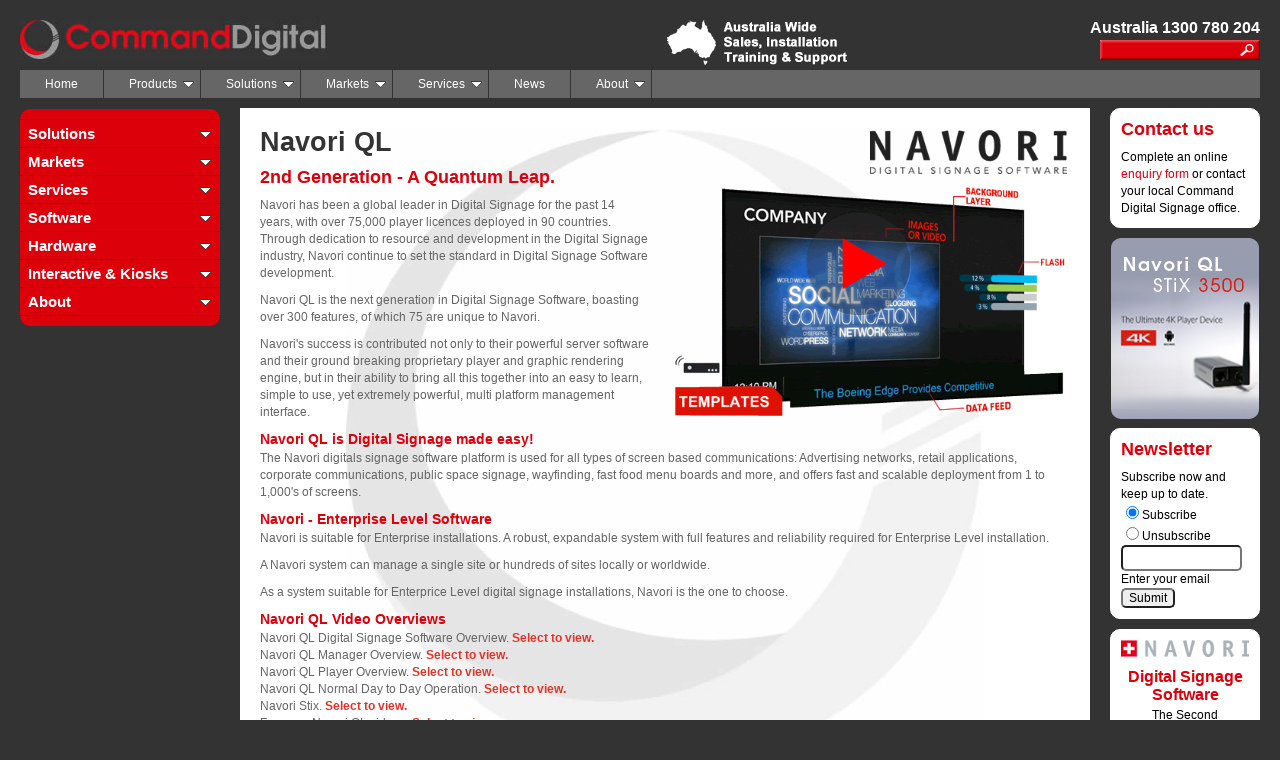

--- FILE ---
content_type: text/html; charset=UTF-8
request_url: http://www.commanddigital.com.au/cd/products/software/navori.php
body_size: 7131
content:
<!DOCTYPE html>
<html lang="en">
<head>
<title>Command Digital Signage - Navori Digital Signage software overview</title>

<meta http-equiv="Content-Type" content="text/html; charset=utf-8">
<meta name="description" content="Command Digital - Command Digital Signage is the Australian distributor of Navori Digital Signage Software.">
<meta name="keywords" content="command,digital,commanddigital,digital,signage,digital,signs,digitalsignage,digitalsigns, navori, software, player, communications, australian, distributor, enterprise, powerful, generation, server, interactive, development, types, advertising, networks, retail, corporate, public, space, food, menu, boards, management, extender, video, kiosk, screens, media, professional, projectors, display">
<meta name="robots" content="all">
<meta name="revisit-after" content="5 days">
<meta name="distribution" content="global">
<meta name="language" content="EN-US">
<meta name="rating" content="General">
<meta name="author" content="Command Digital - Australia">
<meta name="copyright" content="Copyright 2002-2026 - Command Digital - Command Pty Ltd, Australia and associated companies. All Rights Reserved">
<meta name="resource-type" content="text/html">
<meta name="viewport" content="width=device-width, initial-scale=1.0">

<link rel="icon" type="image/x-icon" href="/favicon.ico">

<link rel="stylesheet" type="text/css" media="screen" href="/cd/common/css/screen.css">
<link rel="stylesheet" type="text/css" media="only screen and (max-width: 414px) and (orientation:portrait)" href="/cd/common/css/phone.css">
<link rel="stylesheet" type="text/css" media="only screen and (max-width: 414px) and (orientation:landscape)" href="/cd/common/css/tablet.css">
<link rel="stylesheet" type="text/css" media="only screen and (min-width: 415px) and (max-width: 1024px) and (orientation:portrait)" href="/cd/common/css/tablet.css">
<link rel="stylesheet" type="text/css" media="only screen and (min-width: 415px) and (max-width: 1024px) and (orientation:landscape)" href="/cd/common/css/tablet.css">
<link rel="stylesheet" type="text/css" media="only screen and (min-width: 1025px)" href="/cd/common/css/screen.css">
<link rel="stylesheet" type="text/css" media="print" href="/cd/common/css/print.css">

<script src="https://ajax.googleapis.com/ajax/libs/jquery/1.4.2/jquery.min.js"></script>
<script src="/cd/common/js/ddsmoothmenu.js"></script>
<script src="/cd/common/js/shadowbox.js"></script>
<script src="/cd/common/js/SpryTabbedPanels.js"></script>
<script src="/cd/common/js/ddsmoothmenuinit.js"></script>
<script src="/cd/common/js/shadowboxinit.js"></script>
<script src="/cd/common/js/menu.js" ></script>
<script src="/cd/search/include/js_suggest/SuggestFramework.js"></script>
<script>window.onload = initializeSuggestFramework;</script>
</head>

<body>

<div id="outerWrapper">


	<div id="header"><!--Start of Header-->

		<div id="logo"><!--Start of Header Logo-->
        	<img class="head" src="/cd/images/command/CommandDigital-Grey.jpg" alt="Command Digital">
		</div><!--End of Header Logo-->   
 		
        <div id="sales"><!--Start of Sales Area-->
            <p class="sales"><img src="/cd/images/command/australia-sm2.png" width="189" height="45" alt="Command Digital Sales Areas"></p>
		</div><!--End of Sales Area-->
        
	  	<div class="contact"><!--Start of Contact Area-->
        	<h1>Australia 1300 780 204</h1> 
			<div id="searchwrapper"><!--Start of Seardh Area-->
                <form action="https://www.commandaustralia.com.au/search/search.php">
    				<input name="query" type="text" class="searchbox" id="query" autocomplete="on" value="" size="19" maxlength="19">
    				<input class="searchbox_submit" type="submit" value="">
   					 <input type="hidden" name="search" value="1">
				</form>
			</div>   
        </div><!--End of Contact Area-->
	</div><!--End of MastHead-->
  	<!--Start of Top Menu--> 
	<div id="smoothmenu" class="ddsmoothmenu">
  		<ul>

			<li><a href="/index.php">Home</a></li>
			<li><a href="/cd/products/index.php">Products</a>
            	<ul>
  					<li><a href="/cd/products/software/index.php">Software</a>
        				<ul>
   						  <li><a href="/cd/products/software/navori.php">Navori</a>
								<ul>
    								<li><a href="/cd/products/software/navori.php">Navori QL</a></li>
    								<li><a href="/cd/products/software/navoriserver.php">Navori QL Server</a></li>
    								<li><a href="/cd/products/software/navoriplayer.php">Navori QL Player</a></li>
    								<li><a href="/cd/products/software/navorisaas.php">Navori QL SAAS</a></li>
    								<li><a href="/cd/products/software/navorihosted.php">Navori QL Hosted</a></li>
								</ul>
                    		</li>
        					<li><a href="/cd/products/software/roommanager.php">RoomManager</a></li>
               				<li><a href="/cd/products/software/wayfinding-sw.php">Wayfinding Software</a></li>
  						</ul>
                    </li>
                    <li><a href="/cd/products/hardware/index.php">Hardware</a>
    					<ul>
       						<li><a href="/cd/products/hardware/computers.php">Computers</a></li>
                            <li><a href="/cd/products/hardware/stix2400.php">Navori STiX 2400</a></li>
       						<li><a href="/cd/products/hardware/mediaplayers.php">Media Players</a></li>
							<li><a href="/cd/products/hardware/projectionfilm.php">Projection Film</a></li>
    						<li><a href="/cd/products/hardware/lcd.php">Professional LCD</a></li>
    						<li><a href="/cd/products/hardware/extenders.php">Video Extenders</a>
                   				<ul>
    								<li><a href="/cd/products/hardware/beaconextenders.php">Cat5 Video Extenders</a></li>
    							</ul>
               				</li>
  							<li><a href="/cd/products/hardware/mounts.php">Screen Mounts</a></li>
           				</ul>
            		</li>                
    				<li><a href="/cd/products/interactive/index.php">Interactive & Kiosks</a>
    					<ul>
               				<li><a href="/cd/products/interactive/wayfinding.php">Wayfinding Software</a></li>
  							<li><a href="/cd/products/interactive/sitekiosk.php">Kiosk Software</a></li>
  							<li><a href="/cd/products/interactive/kiosks.php">Kiosks</a></li>
 		 					<li><a href="/cd/products/interactive/touchscreens.php">Touch Screens</a></li>
  							<li><a href="/cd/products/interactive/int-film.php">Interactive Touch Foil</a></li>
  							<li><a href="/cd/products/interactive/int-table.php">Touch Table</a></li>
  							<li><a href="/cd/products/interactive/int-wall.php">Interactive Wall</a></li>
 	      				</ul>
       				</li>
    	        </ul>
            </li>
            <li><a href="/cd/solutions/index.php">Solutions</a>
  				<ul>
  					<li><a href="/cd/solutions/digitalsignage.php">Digital Signage</a></li>
  					<li><a href="/cd/solutions/corpcomms.php">Corporate Communications</a></li>
  					<li><a href="/cd/solutions/menuboards.php">Digital Menu Boards</a></li>
  					<li><a href="/cd/solutions/intcomms.php">Internal Communications</a></li>
  					<li><a href="/cd/solutions/interactive.php">Interactive Signage</a></li>
  					<li><a href="/cd/solutions/onglass.php">On-glass Projection</a></li>
  					<li><a href="/cd/solutions/wayfinding.php">Wayfinding</a></li>
  				</ul>
			</li>
			<li><a href="/cd/markets/index.php">Markets</a>
            	<ul>
					<li><a href="/cd/markets/airports.php">Airports</a></li>
					<li><a href="/cd/markets/cafe.php">Caf&eacute; & Coffee Shops</a></li>
					<li><a href="/cd/markets/cinemas.php">Cinemas</a></li>
					<li><a href="/cd/markets/clubs.php">Clubs, Pubs & Casinos</a></li>
					<li><a href="/cd/markets/conference.php">Conference Centres</a></li>
					<li><a href="/cd/markets/corporate.php">Corporate</a></li>
					<li><a href="/cd/markets/education.php">Education</a></li>
					<li><a href="/cd/markets/exhibitions.php">Exhibition & Trade Shows</a></li>
					<li><a href="/cd/markets/franchise.php">Franchise</a></li>
					<li><a href="/cd/markets/government.php">Government</a></li>
					<li><a href="/cd/markets/hotel.php">Hotels</a></li>
					<li><a href="/cd/markets/integrators.php">Integrators - AV & IT</a></li>
					<li><a href="/cd/markets/manufacturing.php">Manufacturing</a></li>
					<li><a href="/cd/markets/mining.php">Mining</a></li>
					<li><a href="/cd/markets/retail.php">Retail Stores</a></li>
					<li><a href="/cd/markets/restaurants.php">Restaurants & Fastfood</a></li>
					<li><a href="/cd/markets/smallbusiness.php">Small Business</a></li>
					<li><a href="/cd/markets/stadium.php">Stadium & Sports</a></li>
					<li><a href="/cd/markets/transport.php">Transport</a></li>
  				</ul>
			</li>
			<li><a href="/cd/services/index.php">Services</a>
            	<ul>
  					<li><a href="/cd/services/consulting.php">Consulting</a></li>
   					<li><a href="/cd/services/fabrication.php">Fabrication</a></li>
   					<li><a href="/cd/services/hosting.php">Hosting</a></li>
   					<li><a href="/cd/services/installation.php">Installations Nationwide</a></li>
   					<li><a href="/cd/services/projectmanagement.php">Project Management</a></li>
   					<li><a href="/cd/services/support.php">Support & Maintenance</a></li>
   					<li><a href="/cd/services/training.php">Training</a></li>
  				</ul>
			</li>
			<li><a href="/cd/news/index.php">News</a></li>
   			<li><a href="/cd/about.php">About</a>
            	<ul>
					<li><a href="/cd/about.php">Company Information</a></li>
					<li><a href="/cd/contact.php">Contact</a></li>
					<li><a href="/cd/reseller/index.php">Reseller</a></li>
					<li><a href="/cd/newsletters/index.php">Newsletters</a></li>
					<li><a href="/cd/resources/resources.php">Resources</a></li>
  				</ul>
			</li>
		</ul>
	<br style="clear: left">
	</div>
  	<!--End of Top Menu-->
  <!--End of Header-->
	<div id="home"><a href="/index.php">Home</a></div><div id="productWrapper">
    
    <div id="menuall"><script>
$('#menucontainer').toggleClass('hide'); 
$(document).ready(function() { 
  $('#menucontainer').toggleClass('hide'); 
}); 
</script>

<div id="menucontainer" class="hide">
	<div id="menustart"></div>
		<ul class="menu collapsible">

            <li><a href="/cd/solutions/index.php">Solutions </a>
            	<ul class="menu acitem">
   					<li><a href="/cd/solutions/digitalsignage.php">Digital Signage</a></li>
   					<li><a href="/cd/solutions/corpcomms.php">Corporate Communications</a></li>
   					<li><a href="/cd/solutions/menuboards.php">Digital Menu Boards</a></li>
   					<li><a href="/cd/solutions/intcomms.php">Internal Communications</a></li>
   					<li><a href="/cd/solutions/interactive.php">Interactive Signage</a></li>
   					<li><a href="/cd/solutions/onglass.php">On-Glass Projection</a></li>
   					<li><a href="/cd/solutions/wayfinding.php">Wayfinding</a></li>
        		</ul>
        	</li>

    		<li><a href="/cd/markets/index.php">Markets </a>
            	<ul class="menu acitem">
   					<li><a href="/cd/markets/airports.php">Airports</a></li>
   					<li><a href="/cd/markets/cafe.php">Caf&eacute; & Coffee Shops</a></li>
   					<li><a href="/cd/markets/cinemas.php">Cinemas</a></li>
   					<li><a href="/cd/markets/clubs.php">Clubs, Pubs & Casinos</a></li>
   					<li><a href="/cd/markets/conference.php">Conference Centres</a></li>
   					<li><a href="/cd/markets/corporate.php">Corporate</a></li>
   					<li><a href="/cd/markets/education.php">Education</a></li>
   					<li><a href="/cd/markets/exhibitions.php">Exhibition & Trade Shows</a></li>
   					<li><a href="/cd/markets/franchise.php">Franchises</a></li>
   					<li><a href="/cd/markets/government.php">Government</a></li>
   					<li><a href="/cd/markets/hotel.php">Hotels</a></li>
   					<li><a href="/cd/markets/integrators.php">Integrators - AV & IT</a></li>
   					<li><a href="/cd/markets/manufacturing.php">Manufacturing</a></li>
   					<li><a href="/cd/markets/mining.php">Mining</a></li>
   					<li><a href="/cd/markets/retail.php">Retail Stores</a></li>
   					<li><a href="/cd/markets/restaurants.php">Restaurants & Fastfood</a></li>
   					<li><a href="/cd/markets/smallbusiness.php">Small Business</a></li>
   					<li><a href="/cd/markets/stadium.php">Stadium & Sports</a></li>
   					<li><a href="/cd/markets/transport.php">Transport</a></li>
        		</ul>
        	</li>
            
            <li><a href="/cd/services/index.php">Services</a>
            	<ul class="menu acitem">
   					<li><a href="/cd/services/consulting.php">Consulting</a></li>
   					<li><a href="/cd/services/fabrication.php">Fabrication</a></li>
   					<li><a href="/cd/services/hosting.php">Hosting</a></li>
   					<li><a href="/cd/services/installation.php">Installations Nationwide</a></li>
   					<li><a href="/cd/services/projectmanagement.php">Project Management</a></li>
   					<li><a href="/cd/services/support.php">Support & Maintenance</a></li>
   					<li><a href="/cd/services/training.php">Training</a></li>
        		</ul>
        	</li>
    
 			<li><a href="/cd/products/software/index.php">Software</a>
            	<ul class="menu acitem collapsible">
                	<li><a class="sub-menu" href="/cd/products/software/navori.php">Navori</a>
						<ul class="acitem">
							<li><a href="/cd/products/software/navori.php">Navori QL Overview</a></li>
							<li><a href="/cd/products/software/navoriserver.php">Navori QL Server</a></li>
							<li><a href="/cd/products/software/navoriplayer.php">Navori QL Player</a></li>
							<li><a href="/cd/products/software/navorigps.php">Navori QL GPS</a></li>
							<li><a href="/cd/products/software/navorihosted.php">Navori QL Hosted</a></li>
                            <li><a href="/cd/products/software/navorisaas.php">Navori QL SAAS</a></li>
						</ul>
					</li>
   					<li><a href="/cd/products/software/roommanager.php">RoomManager</a></li>
    				<li><a href="/cd/products/software/sothink.php">Sothink</a></li>
    				<li><a href="/cd/products/software/mds.php">Movement Detector</a></li>
					<li><a href="/cd/products/software/wayfinding-sw.php">Wayfinding Software</a></li>
				</ul>    
   			</li>
            
			<li><a href="/cd/products/hardware/index.php">Hardware</a>
            	<ul class="menu acitem collapsible">
                	<li><a class="sub-menu" href="/cd/products/hardware/computers.php">Computers</a>
						<ul class="acitem">
							<li><a href="/cd/products/hardware/habey.php">Habey</a></li>
							<li><a href="/cd/products/hardware/intel-nuc.php">Intel</a></li>
							<li><a href="/cd/products/hardware/nexcom.php">Nexcom</a></li>
							<li><a href="/cd/products/hardware/wincomm.php">Wincomm</a></li>
						</ul>
					</li>
   					<li><a href="/cd/products/hardware/stix3500.php">Navori STiX 3500 <!--<span STYLE="font-style: italic; font-weight: bold; color: #E33326">&nbsp;NEW</span>--></a></li>
   					<li><a href="/cd/products/hardware/mediaplayers.php">Media Players</a></li>
					<li><a href="/cd/products/hardware/medialcd.php">Media LCD</a></li>
					<li><a href="/cd/products/hardware/audioplayer.php">Audio Player</a></li>
   					<li><a href="/cd/products/hardware/projectionfilm.php">Projection Film</a></li>
					<li><a href="/cd/products/hardware/lcd.php">Professional LCD Displays</a></li>
					<li><a class="sub-menu" href="/cd/products/hardware/proprojectors.php">Professional Projectors</a>
						<ul class="acitem">
							<li><a href="/cd/products/hardware/casio.php">Casio</a></li>
							<li><a href="/cd/products/hardware/benq.php">Benq</a></li>
							<li><a href="/cd/products/hardware/mitsubishi.php">Mitsubishi</a></li>
						</ul>
					</li>
					<li><a href="/cd/products/hardware/busprojectors.php">Business Projectors</a></li>
        			<li><a class="sub-menu" href="/cd/products/hardware/extenders.php">Video Extenders</a>
						<ul class="acitem">
							<li><a href="/cd/products/hardware/beaconextenders.php">Beacon Video Extenders</a></li>
                        </ul>
					</li>
   					<li><a href="/cd/products/hardware/aviosys.php">IP Powered Management</a></li>
   					<li><a href="/cd/products/hardware/video-splitter.php">Video Splitters</a></li>
   					<li><a class="sub-menu" href="#">Screen Mounts</a>
						<ul class="acitem">
							<li><a href="/cd/products/hardware/mounts.php">Mounts & Accessories</a></li>
							<li><a href="/cd/products/hardware/wow-mounts.php">WOW Mounts</a></li>
							<li><a href="/cd/products/hardware/glo-mounts.php">GLO Mounts</a></li>
						</ul>
					</li>
				</ul>   
        	</li> 
			<li><a href="/cd/products/interactive/index.php">Interactive & Kiosks</a>
            	<ul class="menu acitem collapsible">
   					<li><a href="/cd/products/interactive/wayfinding.php">Wayfinding Software</a></li>
   					<li><a href="/cd/products/interactive/sitekiosk.php">Kiosk Software</a></li>
   					<li><a href="/cd/products/interactive/kiosks.php">Kiosks</a></li>
   					<li><a href="/cd/products/interactive/touchscreens.php">Touch Screens</a></li>
   					<li><a href="/cd/products/interactive/int-film.php">Interactive Touch Foil</a></li>
   					<li><a href="/cd/products/interactive/touchtables.php">Touch Table</a></li>
        		</ul>
        	</li>
   			<li class="hidemenu"><a href="/cd/about.php">About</a>
            	<ul class="menu acitem collapsible">
					<li><a href="/cd/about.php">Company Information</a></li>
					<li><a href="/cd/contact.php">Contact</a></li>
                    <li><a href="/cd/tradingtermsandconditions.php">Trading Terms & Conditions</a></li>
           			<li><a href="/cd/news/index.php">News</a></li>
					<li><a href="/cd/reseller/index.php">Reseller</a></li>
					<li><a href="/cd/newsletters/index.php">Newsletters</a></li>
					<li><a href="/cd/resources/resources.php">Resources</a></li>
                    <li><a href="/cd/sitemap.php" title="Site Map" target="_self">Site Map</a></li>
                    <li><a href="/cd/terms.php" title="Terms of Use" target="_self">Terms of Use</a></li>
                    <li><a href="/cd/privacy.php" title="Your Privacy Rights" target="_self">Your Privacy Rights</a></li>
  				</ul>
			</li>
 		</ul> 
	<div id="menuend"></div>
</div></div>
    
	<div id="promo">
<div class="promobox">
<h4 class="red">Contact us</h4>
<p>Complete an online <a href="/cd/contact.php">enquiry form</a> or contact your local Command Digital Signage office.</p>
</div>

<a href="/cd/products/hardware/stix3500.php"><img src="/cd/images/promotion/Stix3500.png" width="150" height="185" alt="Integrate"></a>

<div class="promobox">
<h4 class="red">Newsletter</h4>
<p>Subscribe now and keep up to date.</p>
<form action=https://commanddigital.com.au/cgi-bin/mojo/mojo.cgi method=POST >
<input type=radio name=flavor value="subscribe" checked="checked">Subscribe<br>
<input type=radio name=flavor value="u">Unsubscribe <br>
<input type="text" size="15" name="email"><br>Enter your email<br>
<input type="hidden" name="list" value="command">
<input name="submit" type=submit value="Submit">
</form>
</div>
             
<div class="promobox">
<img src="/cd/images/products/software/navori-w-logo.png" width="128" height="17" alt="Navori"><br>
<h5 class="red" style="text-align:center;margin-top:6px">Digital Signage Software</h5>
<p style="text-align:center;margin-top:3px">The Second Generation of digital signage has arrived.</p>
<p style="font-size:10px;line-height:11px">Advanced features include:<br>
Basic to Enterprise Level Options<br>
PC, Mac, Linux Admin<br>
Easy to Use Interface<br>
User Rights Control<br>
Multi-Level Scheduling<br>
High Performance Player<br>
Screen Zoning<br>
<p style="text-align:center">Digital Signage Success starts <a href="/cd/products/software/navori.php">here</a>.</p>
</div>
</div>  
<div id="product-column">
	<div id="product-info">		
		<div class="imagewrapper">
  			<a href="http://www.youtube.com/embed/d9E9wsEmcdc?feature=player_embedded&autoplay=1" rel="shadowbox[Media Player 3]" title="Navori QL -  Video Overview"><img class="imageresize" src="/cd/images/products/software/navoriql.gif" alt="Navori QL - Video Overview" width="524" height="385"></a>
</div>
            <h1>Navori QL</h1>
      <h4>2nd Generation - A Quantum Leap.</h4>
      <p>Navori has been a global leader in Digital Signage for the past 14 years, with over 75,000 player licences deployed in 90 countries. Through dedication to resource and development in the Digital Signage industry, Navori continue to set the standard in Digital Signage Software development. 
<p>Navori QL is the next generation in Digital Signage Software, boasting over 300 features, of which 75 are unique to Navori. 
<p>Navori's success is contributed not only to their powerful server software and their ground breaking proprietary player and graphic rendering engine, but in their ability to bring all this together into an easy to learn, simple to use, yet extremely powerful, multi platform management interface. </p>
<h6 class="red">Navori QL is Digital Signage made easy!</h6>
      <p>The Navori digitals signage software platform is used for all types of screen based communications: Advertising networks, retail applications, corporate communications, public space signage, wayfinding, fast food menu boards and more, and offers fast and scalable deployment from 1 to 1,000's of screens.      </p>
      <h6 class="red">Navori - Enterprise Level Software</h6>
      <p>Navori is suitable for Enterprise installations. A robust, expandable system with full features and reliability required for Enterprise Level installation.</p>
      <p>A Navori system can manage a single site or hundreds of sites locally or worldwide.</p>
      <p>As a system suitable for Enterprice Level digital signage installations, Navori is the one to choose.</p>
      <h6 class="red">Navori QL Video Overviews</h6>
<p>Navori QL Digital Signage Software Overview. <a href="http://www.youtube.com/embed/d9E9wsEmcdc?feature=player_embedded&autoplay=1" rel="shadowbox[Media Player 2]" title="Navori QL - Video Overview">Select to view.</a><br>
      Navori QL Manager Overview. <a href="http://www.youtube.com/embed/hOqhvKH_lHg?feature=player_embedded&autoplay=1" rel="shadowbox[Media Player 2]" title="Navori QL Manager - Video Overview">Select to view.</a><br>
      Navori QL Player Overview. <a href="http://www.youtube.com/embed/vTmIbLkJ1Ts?feature=player_embedded&autoplay=1" rel="shadowbox[Media Player 2]" title="Navori QL Player - Video Overview">Select to view.</a><br>
      Navori QL Normal Day to Day Operation. <a href="http://www.youtube.com/embed/bWwaagFhIcA?feature=player_embedded&autoplay=1" rel="shadowbox[Media Player 2]" title="Navori QL - Normal Day to Day Operation">Select to view.</a><br>
      Navori Stix. <a href="http://www.youtube.com/embed/Pz6-FoYNOfU?feature=player_embedded&autoplay=1" rel="shadowbox[Media Player 2]" title="Navori Stix">Select to view.</a><br>
      For more Navori QL videos, <a href="/cd/resources/resources.php" title="Navori QL Videos">Select to view.</a></p>
<h6><span class="red">Navori Brochures</span></h6>
<p><img src="/cd/images/command/pdficon_small.png" width="16" height="16" alt="Navori QL Manager PDF Download"> Navori QL Manager Brochure. <a href="/cd/images/products/software/Navori_QL_Manager.pdf" target="_new">Select to download.</a><br>
      <img src="/cd/images/command/pdficon_small.png" width="16" height="16" alt="Navori QL Player PDF Download"> Navori QL Player Brochure. <a href="/cd/images/products/software/Navori_QL_Player.pdf" target="_new">Select to download.</a><br>
      <img src="/cd/images/command/pdficon_small.png" width="16" height="16" alt="Navori QL Player Modules PDF Download"> Navori QL Player Modules Brochure. <a href="/cd/images/products/software/Navori_QL_Player_Modules.pdf" target="_new">Select to download.</a></p>
<h6 class="red">Navori Trial</h6>
<p>Navori markets its software in two ways: Self hosted licenses that you purchase and own or software-as-a-service (SAAS).</p>
<p>Navori provides a 10 day trial using their SAAS service. This will let you fully experience the Navori software with a minimal amount of installation and configuration.</p> 

  <div align="left"><a href="javascript:void(0);" class="note">Don't have a Navori account ?</a> <input type="button" value="Create Account" 
onClick="window.location.href='https://extranet.navori.com/extranetserverlicense/create-navori-account1.aspx';"></span></div>
<br>
<form name="Form1" action="https://extranet.navori.com/extranetserverlicense/login1.aspx" method="post" class="login" target="_self">
	<div class="separator_style">Enter your account credentials to continue.<br>
  		<br>
  		Email*&nbsp;&nbsp;&nbsp;&nbsp;&nbsp;&nbsp;&nbsp;&nbsp;<input type="text" name="UID" value="" id="UID" size="29">
  		<br>
  		<br>
  		Password*&nbsp;<input type="password" name="PWD" value="" id="PWD" size="30">
  		<br>
  		<br><input name="Sign-in" type=submit value="Sign-in">
	</div>
</form>
<br>
      <p><p>Should you require a self-hosted trial version to test Navori QL Server on your own equipment, or require further information, please contact us on 1300 780 204 or through our <a href="/cd/contact.php">enquiry form</a>.</p>
      <h6 class="red">Contact Command for your local reseller details today.</h6>
      
      
      <div id="TabbedPanels1" class="TabbedPanels">
        	  <ul class="TabbedPanelsTabGroup">
        	    <li class="TabbedPanelsTab" tabindex="0">Modules</li>
                <li class="TabbedPanelsTab" tabindex="0">Hosting Options</li>
                <li class="TabbedPanelsTab" tabindex="0">Features</li>
                <li class="TabbedPanelsTab" tabindex="0">Applications</li>
         	  </ul>
              
        	  <div class="TabbedPanelsContentGroup">
        	    
                <div class="TabbedPanelsContent">
                  <p><a href="/cd/images/products/software/navoriserver.php"><b>&gt; Navori QL Server</b></a><br>
				  Powerful easy to manage system.</p>
                  <p><a href="/cd/images/products/software/navoriserver.php"><b>&gt; Navori QL Manager</b></a><br>
                  Multiple User Management with easy to select User Access Levels.</p>
                  <p><a href="/cd/images/products/software/navoriplayer.php"><b>&gt; Navori QL Player</b></a><br>
                  The worlds most advanced Second Generation Player Software</p>
                </div>
                
                <div class="TabbedPanelsContent">
                  <p><a href="/cd/images/products/software/navorihosted.php"><b>> Self Hosted</b></a></p>
                  <p><a href="/cd/images/products/software/navorihosted.php"><b>> Hosted</b></a></p>
                  <p><a href="/cd/images/products/software/navorisaas.php"><b>> Saas (System-as-a-service)</b></a></p>
                </div>
                  
              <div class="TabbedPanelsContent">
              
              <table width="600" border="0">
  <tr>
    <td>Intuitive, easy to use Interface</td>
    <td>Control 1 to 1000's of players Seamlessly</td>
  </tr>              
  <tr>
    <td>Advanced Player Management</td>
    <td>Online Content, Data Feed and Template Designer</td>
  </tr>
  <tr>
    <td>Drag and Drop Play list Control</td>
    <td>Multiple Content Libraries</td>
  </tr>
   <tr>
    <td>Player Specific Content</td>
    <td>Multiple Content Libraries</td>
  </tr>
  <tr>
    <td>Advanced Multi User Capabilities</td>
    <td>Exclusive Proprietary Graphic Engine</td>
  </tr>
  <tr>
    <td>Real Time Player Monitoring</td>
    <td>Playback Reports</td>
  </tr>
  <tr>
    <td>Scheduled Playback down to the second</td>
    <td>Play Triggered On-Demand Content</td>
  </tr>
  <tr>
    <td>Full Multi Screen Support</td>
    <td>Multiple Display Zones</td>
  </tr>
  <tr>
    <td>Multi Layer Support</td>
    <td>Playback precise to 1/30th of a second</td>
  </tr>
  <tr>
    <td>Multi Platform Management</td>
    <td>Supports all Popular Media Formats</td>
  </tr>
  <tr>
    <td>Hardware Optimization to minimise your investment</td>
    <td>"A la carte Pricing" Only buy the features you need</td>
  </tr>
</table>
            </div>
            
            <div class="TabbedPanelsContent">
            
            <table width="600" border="0">
  <tr>
    <td>Retail Point of Sale</td>
    <td>Restaurants</td>
  </tr>              
  <tr>
    <td>Government</td>
    <td>Mining</td>
  </tr>
  <tr>
    <td>Manufacturing</td>
    <td>Education</td>
  </tr>
  <tr>
    <td>Corporate Internal Communications</td>
    <td>Banks & Financial Institutions</td>
  </tr>
  <tr>
    <td>Hospitality & Entertainment</td>
    <td>Airports</td>
  </tr>
  <tr>
    <td>Transport Hubs</td>
    <td>Hospitals & Medical Facilities</td>
  </tr>
  <tr>
    <td>Advertising Agencies</td>
    <td>Digital Signage Service Providers</td>
  </tr>
</table>
         </div>
        	  </div>
   	    </div>
   	  </div>
       </div><!-- Finish Product Column Div-->
    </div><!-- Finish Product Wrapper-->

<div id="navcolwrapper">
		<div class="navcol1">
       	  	<a class="navsection" href="/cd/solutions">Solutions</a><br>
			<a href="/cd/solutions/digitalsignage.php">Digital Signage</a><br>
			<a href="/cd/solutions/menuboards.php">Digital Menu Boards</a><br>
          	<a href="/cd/solutions/intcomms.php">Internal Communications</a><br>
          	<a href="/cd/solutions/interactive.php">Interactive Signage</a><br>
          	<a href="/cd/solutions/onglass.php">On-Glass Projection</a><br>
			<br>
            <br>
          	<a href="/cd/solutions">More Solutions &gt;</a><br>
      	</div>
      	<div class="navcol2">
      		<a class="navsection" href="/cd/products/software">Software</a><br>
			<a href="/cd/products/software/navori.php">Navori</a><br>
			<a href="/cd/products/software/navorisaas.php">Navori SAAS</a><br>
			<a href="/cd/products/software/roommanager.php">RoomManager</a><br>
			<a href="/cd/products/software/wayfinding-sw.php">Wayfinding</a><br>
			<br>
			<br>
            			<br>
			<a href="/cd/products/software">More Software &gt;</a><br>
	  	</div>
        <div class="navcol3">
      		<a class="navsection" href="/cd/products/hardware">Hardware</a><br>
			<a href="/cd/products/hardware/computers.php">Computers</a><br>
			<a href="/cd/products/hardware/mediaplayers.php">Media Players</a><br>
			<a href="/cd/products/hardware/lcd.php">Professional LCD</a><br>
			<a href="/cd/products/hardware/extenders.php">Video Extenders</a><br>
		    <a href="/cd/products/interactive/index.php">Interactive</a><br>
            <br>
			<br>
			<a href="/cd/products/hardware">More Hardware &gt;</a><br>
        </div>
        <div class="navcol4">
      		<a class="navsection" href="/cd/services/index.php">Services</a><br>
			<a href="/cd/services/consulting.php">Consulting</a><br>
			<a href="/cd/services/hosting.php">Hosting</a><br>
			<a href="/cd/services/installation.php">Installation</a><br>
			<a href="/cd/services/projectmanagement.php">Project Management</a><br>
		  	<a href="/cd/services/support.php">Support and Maintenance</a><br>
			<a href="/cd/services/training.php">Training</a><br>
			<br>
			<a href="/cd/services/index.php">More Services &gt;</a><br>
        </div>
        <div class="navcol5">
            <a class="navsection" href="/cd/markets/index.php">Markets</a><br>
			<a href="/cd/markets/retail.php">Retail</a><br>
			<a href="/cd/markets/corporate.php">Corporate</a><br>
			<a href="/cd/markets/government.php">Government</a><br>
			<a href="/cd/markets/mining.php">Mining</a><br>
			<a href="/cd/markets/franchise.php">Franchise</a><br>
			<a href="/cd/markets/smallbusiness.php">Small Business</a><br>
			<a href="/cd/markets/integrators.php">Integrators</a><br>
			<a href="/cd/markets/index.php">More Markets &gt;</a><br>
  		</div>
	</div>
<div id="footer">
<div class="copyright">Copyright - Command Pty Ltd - Command Digital - 2002-2026</div>
<div class="terms"><a href="/cd/about.php" title="About Command" target="_self">About Command</a> | <a href="/cd/newsletters/index.php" title="Newsletter" target="_self">Newsletter</a> | <a href="/cd/reseller/index.php" title="Resellers" target="_self">Resellers</a> | <a href="/cd/contact.php" title="Contact Us" target="_self">Contact Us</a> | <a href="/cd/sitemap.php" title="Site Map" target="_self">Site Map</a> | <a href="/cd/terms.php" title="Terms of Use" target="_self">Terms of Use</a> | <a href="/cd/privacy.php" title="Your Privacy Rights" target="_self">Your Privacy Rights</a>		
</div>
</div>
</div>
<script>
var TabbedPanels1 = new Spry.Widget.TabbedPanels("TabbedPanels1");
</script>
</body>
</html>

--- FILE ---
content_type: text/css
request_url: http://www.commanddigital.com.au/cd/common/css/screen.css
body_size: 5036
content:
html, body, div, span, applet, object, iframe, h1, h2, h3, h4, h5, h6, a {
	margin: 0;
	padding: 0;
	font-size: 100%;
	outline: none;
	border: none;
}
body {
	background: #333333; /* Old browsers */
	/* background-image:url(../../images/command/carbon_bg_4.gif); */
	font-family: Arial, Trebuchet, "Trebuchet MS", sans-serif;
	text-align: center;
	font-size: 12px;
	line-height: 17px;
	/* fallback 
	background-color: #333333;
	/* Safari 4-5, Chrome 1-9 
	background: -webkit-gradient(linear, 0% 0%, 0% 100%, from(#0F0F0F), to(#FFFFFF));
	/* Safari 5.1, Chrome 10+ 
	background: -webkit-linear-gradient(top, #0F0F0F, #FFFFFF);
	/* Firefox 3.6+ 
	background: -moz-linear-gradient(top, #0F0F0F, #FFFFFF);  
	/* IE 10 
	background: -ms-linear-gradient(top, #0F0F0F, #FFFFFF);
	/* Opera 11.10+ 
	background: -o-linear-gradient(top, #0F0F0F, #414141);*/
}
h1 {
	color: #333;
	font-size: 27px;
	font-weight: bold;
	line-height: 29px;
	margin-top: 0px;
	margin-bottom: 10px;
}
h2 {
	color: #333;
	font-size: 24px;
	font-weight: bold;
	line-height: 26px;
	margin-bottom:3px;
}
h3 {
	color: #E33326;
	font-size: 21px;
	font-weight: bold;
	line-height: 23px;
}
h4 {
	color: #E33326;
	font-size: 18px;
	font-weight: bold;
	line-height: 20px;
}
h5 {
	color: #333;
	font-size: 16px;
	font-weight: bold;
	line-height: 18px;
}
h6 {
	color: #E33326;
	font-size: 14px;
	font-weight: bold;
	line-height: 16px;
	margin-bottom:3px;
}
p {
	color: #666;
	font-size: 12px;
	line-height: 17px
}
tr {
	color: #666;
}
td {
	padding: 2px 1px 2px 4px;
}
input {
	-moz-border-radius: 5px;
	border-radius: 5px;
}
input[type="text"] {
	height: 20px;
}
select {
	-moz-border-radius: 5px;
	border-radius: 5px;
	padding: 4px 0px 4px 0px;
}
textarea {
	-moz-border-radius: 5px;
	border-radius: 5px;
	font-family: Arial, Trebuchet, "Trebuchet MS", sans-serif;
}
.intro {
	font-size: 13px;
	line-height: 17px;
}
.red {
	color:#DC000B
}
.grey {
	color:#666
}
.lpad {
	margin: 0px 0px 10px 10px;
}
.rpad {
	margin: 0px 10px 10px 0px;
}
.small {
	font-size: 10px;
}
.impad {
	padding: 10px 10px 0px 0px;
	float:right;
	width:11px;
	height:8px;
}
.hide {
	display:none;
}
.locate {
	display: block;
	background: #666;
	color: white;
	text-decoration: none;
	padding: 0px 15px 0px 5px;
	float: right;
	margin: 6px;
}

:focus {
	outline:none;
}
::-moz-focus-inner {
border:0;
}
#outerWrapper {
	min-width: 900px;
	max-width: 1360px;
	margin: 0px auto;
	text-align: left;
	padding: 20px 20px 20px 20px;
}

/* START HEADER */
#header {
	margin: 0px 0px 0px 0px;
	padding: 0px 0px 10px 0px;
	width: 100%;
	position: relative;
	height: 40px;
}
#header #logo {
	width: 307px;
	height: 39px;
	position: relative;
	float: left;
}

.head {
	width: 307px;
	height: 39px;
}

#home {
	display: none;
}

#home a {
	display: none;
}

#header #sales {
	width: 100%;
	padding: 0;
	margin: 0;
	position: absolute;
}

p.sales {
	padding: 0;
	margin: 0px 200px 0 440px;
	font-size: 14px;
	line-height: 14px;
	font-weight: bold;
	color: #fff;
	text-align: center;
}

#header .contact {
	width: 200px;
	height: 40px;
	margin: 0px;
	padding: 0px;
	position: relative;
	float: right;
}

#header .contact h1 {
	/* SEARCH margin: 10px 0px 0px 0px; */
	font-size: 16px;
	line-height: 16px;
	font-weight: bold;
	color: #fff;
	text-align: right;
	margin: 0px;
	padding: 0px;
}
#header .contact p {
	/* SEARCH margin: 10px 0px 0px 0px; */
	font-size: 12px;
	line-height: 14px;
	font-weight: bold;
	color: #fff;
	text-align: right;
	margin: 0px;
	padding: 0px;
}
#header .contact a {
	font-size: 16px;
	line-height: 16px;
	font-weight: bold;
	color: #fff;
}
#header .search {
	margin: 0px;
	padding: 0px;
	text-align: right;
}
#header .search input, textarea {
	font-size: 10px;
	margin: 1px;
}
#searchwrapper {
	width:160px;
	height:20px;
	background-image:url(/cd/images/search/searchbox1b.jpg);
	background-repeat:no-repeat;
	margin:4px 0px 0px 0px;
	position:relative; /*important*/
	float:right;
}
#searchwrapper form {
	display:block;
}
#searchwrapper .searchbox {
	border:0px; /*important*/
	background-color:transparent; /*important*/
	position:absolute; /*important*/
	top:-1px;
	left:5px;
	height:20px;
	color: #fff;
	font-size: 12px;
	line-height: 12px;
	width: 125px;
}
#searchwrapper .searchbox_submit {
	border:0px; /*important*/
	background-color:transparent; /*important*/
	position:absolute; /*important*/
	top:0px;
	left:135px;
	width:25px;
	height:20px;
}
#searchwrapper .searchbox_submit:hover, .searchbox_submit:focus, .searchbox_submit:active {
	border:0px; /*important*/
	background-image:url(/cd/images/search/searchbox2b.jpg); /*important*/
	background-repeat:no-repeat; /*important*/
	position:absolute; /*important*/
	top:0px;
	left:135px;
	width:25px;
	height:20px;
	outline:none;
	text-decoration: none;
}
#searchwrapper .SuggestFramework_List {
	border-width: 2px 2px 2px 2px;
	border-style: solid;
	border-color: #333333;
	background-color: #666666;
	margin-top:7px;
	font-size: 12px;
	left: -2px;
	width: 160px;
}
#searchwrapper .SuggestFramework_Heading {
	padding: 2px 5px 2px 5px;
	background-color: #666666;
	color: #FFFFFF;
	font-size: 12px;
	font-weight: bold;
}
#searchwrapper .SuggestFramework_Highlighted {
	padding: 2px 5px 2px 5px;
	background-color: #DC000B;
	color: #FFFFFF;
	font-size: 12px;
	text-align: left;
}
#searchwrapper .SuggestFramework_Normal {
	padding: 2px 5px 2px 5px;
	background-color: #666666;
	color: #FFFFFF;
	font-size: 12px;
	text-align: left;
}
#searchwrapper .SuggestFramework_Combo {
	width: 160px;
	margin: 0;
	padding: 0;
}
/* END HEADER */

/* START TOP NAVIGATION */	
.ddsmoothmenu {
	font-weight: normal;
	font-size: 12px;
	background: #666;
	width: 100%;
	display:block;
}
.ddsmoothmenu ul {
	z-index:100;
	margin: 0;
	padding: 0;
	list-style-type: none;
}
.ddsmoothmenu ul li {
	position: relative;
	display: inline;
	float: left;
}
.ddsmoothmenu ul li a {
	display: block;
	background: #666;
	color: white;
	text-decoration: none;
	padding: 7px 25px 6px 25px;
	border-right: 1px solid #333;
}
* html .ddsmoothmenu ul li a {
	display: inline-block;
}
.ddsmoothmenu ul li a:link, .ddsmoothmenu ul li a:visited {
	color: white;
}
.ddsmoothmenu ul li a.selected {
	background: black;
	color: white;
}
.ddsmoothmenu ul li a:hover {
	background: #DC000B;
	color: white;
}
.ddsmoothmenu ul li ul {
	position: absolute;
	left: 0;
	display: none;
	visibility: hidden;
	border-bottom: #333 solid 0px;
	border-top: #333 solid 1px;
	margin-left:-1px;
}
.ddsmoothmenu ul li ul li {
	display: list-item;
	float: none;
	margin:0;
}
.ddsmoothmenu ul li ul li ul {
	top: 0;
	margin-top:-1px;
}
.ddsmoothmenu ul li ul li a {
	font-weight: normal;
	font-size: 12px;
	background: #666;
	color: white;
	width: 160px;
	padding: 5px 5px 5px 5px;
	margin: 0;
	border-left:#333 solid 1px;
	border-top-width: 0;
	border-bottom: solid #333 1px;
	border-top:#333 solid 0px;
}
.ddsmoothmenu ul li ul li a:hover {
	background: #DC000B;
	color: white;
}
* html .ddsmoothmenu {
	height: 1%;
} /*Holly Hack for IE7 and below*/
.downarrowclass {
	position: absolute;
	top: 10px;
	right: 7px;
}
.rightarrowclass {
	position: absolute;
	top: 8px;
	right: 5px;
}
.ddshadow {
	position: absolute;
	left: 0;
	top: 0;
	width: 0;
	height: 0;
	background: silver;
}
.toplevelshadow {
	opacity: 0.8;
} /*shadow opacity. Doesn't work in IE*/
/* END TOP NAVIGATION */	

/* START MAIN CONTENT FOR PRODUCT PAGES*/

#outerWrapper #productWrapper {
	overflow: hidden;
	width: 100%;
	margin: 10px 0px 0px 0px;
}
#outerWrapper #application {
	overflow: hidden;
	margin: 0px;
}
/*START PRODUCT COLUMN*/	
	
#outerWrapper #productWrapper #product-column {
	margin: 0px;
	padding: 0px 170px 0px 220px;
}
#outerWrapper #productWrapper #product-column-content {
	margin: 0px;
	padding: 0px 0px 0px 220px;
}
#outerWrapper #productWrapper #product-column #product-info {
	background-color: #fff;
	padding: 20px 20px 10px 20px;
	background-image: url(/cd/images/product_background.jpg);
	background-repeat: no-repeat;
	background-position: center 20px;
	background-size: 75%;
	min-height: 740px;
}
#outerWrapper #productWrapper #product-column-content #product-info {
	background-color: #fff;
	padding: 20px;
	min-height:640px;
	height:auto !important;
	height:640px;
}
#outerWrapper #productWrapper #product-column-content a, a:visited, a:link {
	color: #E33326;
	font-weight: bold;
	font-size: 12px;
	line-height: 15px;
	text-decoration: none;
}
#outerWrapper #productWrapper #product-column-content a:hover, a:focus, a:active {
	color: #E33326;
	outline:none;
	border-width: 0px;
	border-style: none;
	text-decoration:underline;
}
#outerWrapper #productWrapper #product-column #product-info a, a:visited, a:link {
	color: #E33326;
	font-weight: bold;
	font-size: 12px;
	line-height: 15px;
	text-decoration: none;
}
#outerWrapper #productWrapper #product-column #product-info a:hover, a:focus, a:active {
	color: #E33326;
	outline:none;
	border-width: 0px;
	border-style: none;
	text-decoration:underline;
}
#outerWrapper #productWrapper #product-column #product-info h4 {
	color:#DC000B;
	font-size: 18px;
	margin: 0px 0px 10px 0px;
}
#product-info p {
	color:#666;
	margin: 0px 0px 10px 0px;
}
#outerWrapper #productWrapper #product-column #product-info a.prods, a.prods:visited, a.prods:link {
	color:#fff;
	font-size: 14px;
	font-weight: bold;
	line-height: 16px;
	margin: 0px 0px 10px 0px;
}
#outerWrapper #productWrapper #product-column #product-info a.prods:hover, a.prods:focus, a.prods:active {
	color:#E33326;
	outline:none;
}
.imagewrapper {
	width:50%;
	margin: 0px 0px 10px 20px;
	float:right;
	max-width: 400px;
}
.imagewrapper-c {
	width:100%;
	margin: 10px 0px 10px 0px;
	text-align: center;
	max-width: 400px;/*max-width: 569px;*/
	}
.imageresize {
	width: 100%;
	height: auto;
	float: right;
}
.quote {
	width: 100%;
	top: 20px;
	position: relative;
	padding-bottom: 10px;
}
.quote p {
	font-size: 21px;
	line-height: 24px;
	font-family: "Times New Roman", Times, serif;
}
.quote p.by {
	font-size: 12px;
	line-height: 10px;
	font-style:normal;
	text-align: right;
}
.byline {
	font-size: 8px;
	line-height: 19px;
	text-align: right;
}
.form-info {
	width:100%;
	cellspacing:0;
	cellpadding:0;
	max-width: 600px;
	margin-left: auto;
	margin-right: auto;
}
/*END PRODUCT COLUMN*/	

/*START PROMO COLUMN*/	

#outerWrapper #productWrapper #promo {
	float: right;
	position: relative;
	padding: 0px 0px 0px 0px;
	width: 150px;
}
#outerWrapper #productWrapper #promo .promobox {
	padding: 10px;
	position: relative;
	border: 1px solid #fff;
	background-color: #fff;
	-moz-border-radius: 10px;
	border-radius: 10px;
	margin: 0px 0px 10px 0px;
	font-size: 12px;
}
#outerWrapper #productWrapper #promo .promobox form {
	margin: 0px;
}
#outerWrapper #productWrapper #promo .promobox input, textarea {
	-moz-border-radius: 5px;
	border-radius: 5px;
	font-size: 12px;
}
#outerWrapper #productWrapper #promo .promobox a {
	color: #dc000b;
	text-decoration: none;
}
#outerWrapper #productWrapper #promo .promobox p {
	color: #000;
	margin: 10px 0px 0px 0px;
}
#outerWrapper #productWrapper #promo .promobox h4 {
	color: #000;
}
#outerWrapper #productWrapper #promo .promobox h4.red {
	color: #DC000B;
}
/*END PROMO COLUMN*/	

/*START HOME PAGE WRAPPER*/	

#outerWrapper #contentWrapper {
	margin: 10px 0px 0px 0px;
	overflow: hidden;
	float: left;
	width: 100%;
}
#outerWrapper #contentWrapper #promo-column {
	float: left;
	padding: 0px 0px 0px 0px;
	width: 800px;
	height:280px;
	overflow: hidden;
	background-color: #DC000B;
}
.promo-content {
	padding: 40px 20px 40px 20px;
}
.dropcontent {
	width: 800px;
	height: 280px;
	display: block;
	margin: 0px 0px 6px 0px;
	padding: 0px 0px 0px 0px;
	overflow: hidden;
}
#news-column {
	width: auto;
	margin: 0px;
	padding: 15px;
	height: 250px;
	overflow: hidden;
	background-color: #DC000B;
}
#news-column h3, h4, p, a {
	color: #fff;
}
.altrow {
	background-color: #666;
	color: #fff;
}
#pscroller1 {
	width: auto;
	height: 240px;
	padding: 0px;
	color: #FFF;
}
#pscroller1 a {
	color: #FFF;
	font-weight: bold;
}
#pscroller2 {
	width: auto;
	height: 240px;
	padding: 0px;
	color: #FFF;
}
#pscroller2 a {
	color: #FFF;
	font-weight: bold;
}
.psscrollerstyle {
	width: auto;
	height: 240px;
	padding: 0px;
	background-color: #DC000B;
	color: #FFF;
}
/* END HOME PAGE CONTENT */

/* START BOTTOM NAVIGATION */

#navcolwrapper {
	background-color: #FFFFFF;
	color: #000000;
	position: relative;
	float: left;
	width: 100%;
	margin: 10px 0px 10px 0px;
	padding: 10px 0px 10px 0px;
	-moz-border-radius: 10px;
	border-radius: 10px;
}
#navcolwrapper .navcol1 {
	position: relative;
	float: left;
	width: 19%;
	padding-left: 10px;
}
#navcolwrapper .navcol2 {
	position: relative;
	float: left;
	width: 20%;
	padding-left: 10px;
	border-left-width: 1px;
	border-left-style: solid;
	border-left-color: #CCC;
}
#navcolwrapper .navcol3 {
	position: relative;
	float: left;
	width: 18%;
	padding-left: 10px;
	border-left-width: 1px;
	border-left-style: solid;
	border-left-color: #CCC;
}
#navcolwrapper .navcol4 {
	position: relative;
	float: left;
	width: 19%;
	padding-left: 10px;
	border-left-width: 1px;
	border-left-style: solid;
	border-left-color: #CCC;
}
#navcolwrapper .navcol5 {
	position: relative;
	float: right;
	right: 0%;
	width: 18%;
	padding-left: 10px;
	border-left-width: 1px;
	border-left-style: solid;
	border-left-color: #CCC;
}
#navcolwrapper a, a:visited, a:link {
	color: #000000;
	font-weight: normal;
	font-size: 12px;
	line-height: 15px;
	text-decoration: none;
}
#navcolwrapper a:hover, a:focus, a:active {
	color: #DC000B;
	outline:none;
	border-width: 0px;
	border-style:none
}
#navcolwrapper a.navsection, a.navsection:link, a.navsection:visited {
	color: #000000;
	font-weight: bold;
	font-size: 13px;
	line-height: 18px;
	text-decoration: none;
}
#navcolwrapper a.navsection:hover, a.navsection:focus, a.navsection:active {
	color: #DC000B;
}
/* END BOTTOM NAVIGATION */

/* START FOOTER */

#outerWrapper #footer {
	font-size: 10px;
	position: relative;
	float: none;
	width: 100%;
	background-color: #666;
	padding: 0px;
	height: 20px;
	clear: both;
}
#outerWrapper #footer .copyright {
	font-weight: bold;
	position: relative;
	float: left;
	left: 0%;
	width: 320px;
	height: 20px;
	padding: 2px 0px 0px 10px;
	color: #fff;
}
#outerWrapper #footer .terms {
	font-size: 10px;
	position: relative;
	float: right;
	right: 0%;
	width: 550px;
	height: 20px;
	text-align:right;
	padding: 2px 10px 0px 0px;
	color: #fff;
}
#outerWrapper #footer a {
	font-size: 10px;
	font-weight: bold;
	text-decoration: none;
	color:#fff;
}
#outerWrapper #footer a:hover {
	color:#E33326;
	outline:none;
}
/* END FOOTER */

/* SPRY TABBED PANELS */

.TabbedPanels {
	overflow: hidden;
	margin: 0px;
	padding: 0px;
	clear: none;
	width: 100%;
}
.TabbedPanelsTabGroup {
	margin: 0px;
	padding: 0px;
}
.TabbedPanelsTab {
	position: relative;
	top: 1px;
	float: left;
	padding: 6px 25px;
	margin: 3px 1px 0px 0px;
	font-size: 12px;
	font-weight: bold;
	color: white;
	background-color: #666;
	list-style: none;
	-moz-user-select: none;
	-khtml-user-select: none;
	cursor: pointer;
	outline: none;/*	-moz-border-radius: 5px;
	border-radius: 5px;   */
	}
.TabbedPanelsTabHover {
	background-color: #DC000B;
	color: white;
}
.TabbedPanelsTabSelected {
	background-color: #DC000B;
	color: white;
}
.TabbedPanelsTab a {
	color: black;
	text-decoration: none;
}
.TabbedPanelsContentGroup {
	clear: both;
}
.TabbedPanelsContent {
	overflow: hidden;
	padding: 15px 0px 0px 0px;
}
.TabbedPanelsContentImages {
	overflow: hidden;
	padding: 15px 0px 0px 0px;
}
.TabbedPanelsContent img {
	padding: 0px 10px 10px 0px;
}
.TabbedPanelsContentVisible {
	padding: 15px 0px 0px 0px;
	color: #FFF;
}

/* Styles for Printing */
@media print {
.TabbedPanels {
	overflow: visible !important;
}
.TabbedPanelsContentGroup {
	display: block !important;
	overflow: visible !important;
	height: auto !important;
}
.TabbedPanelsContent {
	overflow: visible !important;
	display: block !important;
	clear:both !important;
}
.TabbedPanelsTab {
	overflow: visible !important;
	display: block !important;
	clear:both !important;
}
}
/*SHADOWBOX*/
#sb-title-inner, #sb-info-inner, #sb-loading-inner, div.sb-message {
	font-weight:200;
	color:#fff;
}
#sb-container {
	position:fixed;
	margin:0;
	padding:0;
	top:0;
	left:0;
	z-index:999;
	text-align:left;
	visibility:hidden;
	display:none;
}
#sb-overlay {
	position:relative;
	height:100%;
	width:100%;
}
#sb-wrapper {
	position:absolute;
	visibility:hidden;
	width:100px;
}
#sb-wrapper-inner {
	position:relative;
	border:0px solid #303030;
	overflow:hidden;
	height:100px;
}
#sb-body {
	position:relative;
	height:100%;
}
#sb-body-inner {
	position:absolute;
	height:100%;
	width:100%;
}
#sb-player.html {
	height:100%;
	overflow:auto;
}
#sb-body img {
	border:none;
}
#sb-loading {
	position:relative;
	height:100%;
}
#sb-loading-inner {
	position:absolute;
	font-size:14px;
	line-height:24px;
	height:24px;
	top:50%;
	margin-top:-12px;
	width:100%;
	text-align:center;
}
#sb-loading-inner span {
	background:url(loading.gif) no-repeat;
	padding-left:34px;
	display:inline-block;
}
#sb-body, #sb-loading {
	background-color:#ffffff;
}
#sb-title, #sb-info {
	position:relative;
	margin:0;
	padding:0;
	overflow:hidden;
}
#sb-title, #sb-title-inner {
	height:26px;
	line-height:26px;
}
#sb-title-inner {
	font-size:16px;
}
#sb-info, #sb-info-inner {
	height:20px;
	line-height:20px;
}
#sb-info-inner {
	font-size:12px;
}
#sb-nav {
	float:right;
	height:16px;
	padding:2px 0;
	width:45%;
}
#sb-nav a {
	display:block;
	float:right;
	height:16px;
	width:16px;
	margin-left:3px;
	cursor:pointer;
	background-repeat:no-repeat;
}
#sb-nav-close {
	background-image:url(/cd/common/sbox/close.png);
}
#sb-nav-next {
	background-image:url(/cd/common/sbox/next.png);
}
#sb-nav-previous {
	background-image:url(/cd/common/sbox/previous.png);
}
#sb-nav-play {
	background-image:url(/cd/common/sbox/play.png);
}
#sb-nav-pause {
	background-image:url(/cd/common/sbox/pause.png);
}
#sb-counter {
	float:left;
	width:45%;
}
#sb-counter a {
	padding:0 4px 0 0;
	text-decoration:none;
	cursor:pointer;
	color:#fff;
}
#sb-counter a.sb-counter-current {
	text-decoration:underline;
}
div.sb-message {
	font-size:12px;
	padding:10px;
	text-align:center;
}
div.sb-message a:link, div.sb-message a:visited {
	color:#fff;
	text-decoration:underline;
}
.products_bottom {
	position: absolute;
	bottom: 0;
	left: 1em;
	width: 200px;
}
.products_bottom a {
	color: #333;
	border-bottom:1px solid #D11919;
	color:#424242;
}
a img {
	border:0 none;
}
/* START ROTATOR */

#imagewrap {
	height: 280px;
	width: 800px;
	position: relative;
	float: left;
	z-index: 0;
	padding-top: 0px;
	margin: 0px 10px 0px 0px;
}
#imagewrappages {
	height: 280px;
	width: 800px;
	position: relative;
	float: left;
	z-index: 0;
	padding-top: 5px;
}
#paginate-slider {
	height: 20px;
	width: 240px;
	position: absolute;
	top: 259px;
	z-index: 1000;
	left: 8px;
}
#paginate-slider a {
	width: 15px;
	height: 13px;
	display: block;
	margin-left: 3px;
	margin-right: 3px;
	border: 1px solid #fff;
	color:#FFF;
	text-decoration: none;
	font-size: 9px;
	background-color: #FFF;
	float: left;
	position: relative;
}
#paginate-slider a:hover, #paginate-slider a.selected {
	background-color: #DC000B;
	color: #DC000B;
}
#slider {
	float: left;
	padding: 0px 10px 0px 0px;
	position: relative;
	overflow: hidden;
	width: 800px;
	height: 280px;
}
.sliderwrapper .contentdiv {
	visibility: hidden;
	position: absolute;
	left: 0;
	top: 0;
	background-color: #666;
	width: 800px;
	height: 280px;
 	filter:progid:DXImageTransform.Microsoft.alpha(opacity=100);
	-moz-opacity: 1;
	opacity: 1;
}
.h1-style1 {
	position: relative;
	width: 350px;
	height: 238px;
	padding: 15px 0px 0px 420px;
	overflow: hidden;
	font-size: 20px;
	line-height: 34px;
	text-align: left;
	cursor: pointer;
}
.h1-style2 {
	position: relative;
	width: 340px;
	height: 146px;
	padding: 66px 0px 0px 512px;
	overflow: hidden;
	font-size: 16px;
	line-height: 22px;
	text-align: left;
	text-shadow: 1px 1px 1px #666;
	filter: Shadow(Color=#666, Direction=35, Strength=6);
 filter: progid:DXImageTransform.Microsoft.dropShadow( Color=#333333, offX=2, offY=2, positive=true);
	-ms-filter: 'progid:DXImageTransform.Microsoft.dropShadow( Color=#333333,offX=2,offY=2,positive=true)';
	cursor: pointer;
}
.h1-style3 {
	position: relative;
	width: 698px;
	height: 128px;
	padding: 123px 0px 0px 48px;
	overflow: hidden;
	font-family: "Arial Black", Gadget, sans-serif;
	font-size: 18px;
	line-height: 24px;
	text-align: left;
	cursor: pointer;
}
.h1-style4 {
	position: relative;
	width: 399px;
	height: 223px;
	padding: 35px 0px 0px 401px;
	overflow: hidden;
	cursor: pointer;
}
.h1-style5 {
	font-size: 36px;
	line-height: 36px;
}
.h1-style6 {
	font-size: 16px;
	line-height: 26px;
	padding-top: 2px;
}
/* END ROTATOR */

/* LEFT MENU START */

#menuhome {
display:none;
}

#menuall {
display:block;
}

#outerWrapper #productWrapper #menucontainer {
	width: 200px;
	padding: 0px 0px 0px 0px;
	float: left;
	left: 0.00%;
	position: relative;
	background-color: #333;
	-moz-border-radius: 10px 10px 10px 10px;
	border-radius: 10px 10px 10px 10px;

	outline: none;
	border: none;
}
#outerWrapper #productWrapper #menucontainer #menustart {
	margin: 1px 0px 0px 0px;
	background: #DC000B;
	-moz-border-radius: 10px 10px 0px 0px;
	border-radius: 10px 10px 0px 0px;
	height: 10px;
	outline: none;
	border: none;
}
#outerWrapper #productWrapper #menucontainer #menu-header {
	padding: 10px 0px 10px 0px;
	width: 100%;
	color: white;
	font-weight: bold;
	font-size: 16px;
	position: relative;
	text-align:center;
	outline: none;
	border: none;
}
/* This is the overall menu area */
ul.menu {
	background-color: #333;
	list-style-type:none;
	margin: 0;
	padding: 0;
	width: 200px;
	outline: none;
	border: none;
}
/* This is the overall area text*/
ul.menu a {
	display: block;
	text-decoration: none;
	outline: none;
	border: none;
}
ul.menu a.active ul.menu a:hover {
	text-decoration: none;
	background: #DC000B;
	color: #fff;
	outline: none;
	border: none;
}
/* End overall area text */


/* This is the main-heading area*/
ul.menu li {
	margin-top: 1px;
	text-decoration:none;
	display: inline;
	outline: none;
	border: none;
}
/* This is the main-heading text*/
ul.menu li a, ul.menu li a:hover, ul.menu li a.active {
	margin-top: 1px;
	color: white;
	padding: 6px 8px 6px 8px;
	font-size: 15px;
	font-weight: bold;
	line-height: 15px;
	text-align:left;
	text-decoration: none;
	background: #DC000B;
	background-image:url(/cd/images/down.gif);
	background-repeat:no-repeat;
	background-position: 180px 10px;
	outline: none;
	border: none;
}

li.hidemenu {
	display:none;
}


/* End of main-heading text */

/* Start sub-heading */
ul.menu ul.menu {
	list-style-type:none;
	margin: 0;
	padding: 0;
	width: 200px;
	outline: none;
	border: none;
}
ul.menu ul.menu li {
	margin-top: 1px;
	display: inline;
	outline: none;
	border: none;
}
ul.menu ul.menu li a {
	margin-top: 1px;
	background: #666;
	color: #fff;
	padding: 5px 8px 5px 8px;
	font-size: 12px;
	font-weight: normal;
	line-height: 12px;
	text-align:left;
	text-decoration: none;
	outline: none;
	border: none;
}
ul.menu ul.menu li a:hover, ul.menu ul.menu li a.active {
	margin-top: 1px;
	background: #DC000B;
	color: #fff;
	padding: 5px 8px 5px 8px;
	font-size: 12px;
	font-weight: normal;
	line-height: 12px;
	text-align:left;
	text-decoration: none;
	outline: none;
	border: none;
}
ul.menu ul.menu li a.sub-menu {
	margin-top: 1px;
	background-image:url(/cd/images/down.gif);
	background-repeat:no-repeat;
	background-position: 180px 8px;
	outline: none;
	border: none;
}
/* End of Sub Heading */

/* Start of Sub Sub Heading */

ul.menu ul.menu ul {
	list-style-type:none;
	margin: 0;
	padding: 0;
	width: 200px;
	outline: none;
	border: none;
}
ul.menu ul.menu ul li {
	margin-top: 0px;
	display: inline;
	outline: none;
	border: none;
}
ul.menu ul.menu li ul li a, ul.menu ul.menu li ul li a.active {
	margin-top: 0px;
	background: #666;
	color: #fff;
	padding: 3px 0px 3px 20px;
	font-size: 11px;
	font-weight: normal;
	line-height: 11px;
	text-decoration: none;
	outline: none;
	border: none;
}
ul.menu ul.menu li ul li a:hover {
	margin-top: 0px;
	background: #DC000B;
	color: #fff;
	padding: 3px 0px 3px 20px;
	font-size: 11px;
	font-weight: normal;
	line-height: 11px;
	text-decoration: none;
	outline: none;
	border: none;
}
/* End of Sub Sub Heading */

div.panel {
	padding: 5px;
	margin-top: 1px;
	outline: none;
	border: none;
}
ul.menu div.panel a, ul.menu div.panel li a:hover {
	display: inline;
	color: #DC000B;
	background: none;
	margin: 0;
	padding: 0;
	border: none;
	font-weight: normal;
	text-decoration: none;
	outline: none;
	border: none;
}
ul.menu div.panel a:hover {
	color: #333;
	text-decoration: none;
	outline: none;
	border: none;
}
#outerWrapper #productWrapper #menucontainer #menuend {
	margin-top: 1px;
	background: #DC000B;
	-moz-border-radius: 0px 0px 10px 10px;
	border-radius: 0px 0px 10px 10px;
	height: 10px;
}
/* LEFT MENU END */

.pfooter {
	display : none;
}


--- FILE ---
content_type: text/css
request_url: http://www.commanddigital.com.au/cd/common/css/phone.css
body_size: 4803
content:
body, div, span, applet, object, iframe, h1, h2, h3, h4, h5, h6, a {
	margin: 0;
	padding: 0;
	font-size: 100%;
	outline: none;
	border: none;
}
body {
	width: 320px;
	background: #333333; /* Old browsers */
	font-family: Arial, Trebuchet, "Trebuchet MS", sans-serif;
	font-size: 12px;
	line-height: 17px;
	overflow:hidden;
}
h1 {
	color: #333;
	font-size: 27px;
	font-weight: bold;
	line-height: 29px;
	margin-top: 0px;
	margin-bottom: 10px;
}
h2 {
	color: #333;
	font-size: 24px;
	font-weight: bold;
	line-height: 26px;
	margin-bottom:3px;
}
h3 {
	color: #E33326;
	font-size: 21px;
	font-weight: bold;
	line-height: 23px;
}
h4 {
	color: #E33326;
	font-size: 18px;
	font-weight: bold;
	line-height: 20px;
}
h5 {
	color: #333;
	font-size: 16px;
	font-weight: bold;
	line-height: 18px;
}
h6 {
	color: #E33326;
	font-size: 14px;
	font-weight: bold;
	line-height: 16px;
	margin-bottom:3px;
}
p {
	color: #666;
	font-size: 12px;
	line-height: 17px
}
tr {
	color: #666;
}
td {
	padding: 2px 1px 2px 4px;
}
input {
	-moz-border-radius: 5px;
	border-radius: 5px;
}
input[type="text"] {
	height: 20px;
}
select {
	-moz-border-radius: 5px;
	border-radius: 5px;
	padding: 4px 0px 4px 0px;
}
textarea {
	-moz-border-radius: 5px;
	border-radius: 5px;
	font-family: Arial, Trebuchet, "Trebuchet MS", sans-serif;
}
.intro {
	font-size: 13px;
	line-height: 17px;
}
.red {
	color:#DC000B;
}
.grey {
	color:#666;
}
.lpad {
	margin: 0px 0px 10px 10px;
}
.rpad {
	margin: 0px 10px 10px 0px;
}
.small {
	font-size: 10px;
}
.impad {
	padding: 10px 10px 0px 0px;
	float:right;
	width:11px;
	height:8px;
}
.hide {
	display:none;
}
.hidemenu {
	display:block;
}
:focus {
	outline:none;
}
::-moz-focus-inner {
border:0;
}
#outerWrapper {
	min-width: 299px;
	max-width: 300px;
	padding: 10px;
	overflow: hidden;
}
/* START HEADER */
#outerWrapper #header {
	margin: 0px 0px 0px 0px;
	padding: 0px 0px 20px 0px;
	width: 300px;
	height: 40px;
}
#outerWrapper #header #logo {
	width: 300px;
	height: 24px;
	padding: 0px 0px 5px 0px;
}

.head {
	width: 300px;
	height: 24px;
}

#home {
	background: #DC000B;
	padding: 0px 0px 3px 0px;
	width: 300px;
	display:block;
}

#home a {
	color: #fff;
	font-weight:bold;
	font-size:16px;
	line-height:16px;
	padding: 0px 0px 7px 5px;
	display:block;
}

#outerWrapper #header .contact {
	width: 300px;
	margin: 0px;
	padding: 0px;
}
#outerWrapper #header .contact h1 {
	/* SEARCH margin: 10px 0px 0px 0px; */
	font-size: 16px;
	line-height: 16px;
	font-weight: bold;
	color: #fff;
	text-align: center;
	margin: 0px;
	padding: 0px;
}
#outerWrapper #header .contact p {
	/* SEARCH margin: 10px 0px 0px 0px; */
	font-size: 12px;
	line-height: 14px;
	font-weight: bold;
	color: #fff;
	margin: 0px;
	padding: 0px;
}
#outerWrapper #header .contact a {
	font-size: 16px;
	line-height: 16px;
	font-weight: bold;
	color: #fff;
}
#outerWrapper #header .search {
	margin: 0px;
	padding: 0px;
	text-align: right;
}
#outerWrapper #header .search input, textarea {
	font-size: 10px;
	margin: 1px;
}
#searchwrapper {
	display:none;
	/*width:160px;
	height:20px;
	background-image:url(/cd/images/search/searchbox1b.jpg);
	background-repeat:no-repeat;
	margin:4px 0px 0px 0px;
	position:relative;
	float:right;
	*/
}
#searchwrapper form {
	display:block;
}
.searchbox {
	border:0px; /*important*/
	background-color:transparent; /*important*/
	position:absolute; /*important*/
	top:-1px;
	left:5px;
	height:20px;
	color: #fff;
	font-size: 12px;
	line-height: 12px;
	width: 125px;
}
.searchbox_submit {
	border:0px; /*important*/
	background-color:transparent; /*important*/
	position:absolute; /*important*/
	top:0px;
	left:135px;
	width:25px;
	height:20px;
}
.searchbox_submit:hover, .searchbox_submit:focus, .searchbox_submit:active {
	border:0px; /*important*/
	background-image:url(/cd/images/search/searchbox2b.jpg); /*important*/
	background-repeat:no-repeat; /*important*/
	position:absolute; /*important*/
	top:0px;
	left:135px;
	width:25px;
	height:20px;
	outline:none;
	text-decoration: none;
}
.SuggestFramework_List {
	border-width: 2px 2px 2px 2px;
	border-style: solid;
	border-color: #333333;
	background-color: #666666;
	margin-top:7px;
	font-size: 12px;
	left: -2px;
	width: 160px;
}
.SuggestFramework_Heading {
	padding: 2px 5px 2px 5px;
	background-color: #666666;
	color: #FFFFFF;
	font-size: 12px;
	font-weight: bold;
}
.SuggestFramework_Highlighted {
	padding: 2px 5px 2px 5px;
	background-color: #DC000B;
	color: #FFFFFF;
	font-size: 12px;
	text-align: left;
}
.SuggestFramework_Normal {
	padding: 2px 5px 2px 5px;
	background-color: #666666;
	color: #FFFFFF;
	font-size: 12px;
	text-align: left;
}
.SuggestFramework_Combo {
	width: 160px;
	margin: 0;
	padding: 0;
}
/* END HEADER */

/* START TOP NAVIGATION */	
.ddsmoothmenu {
	display: none;
	/*
	font-weight: normal;
	font-size: 12px;
	background: #666;
	width: 100%;
	display:block;
	*/
}
.ddsmoothmenu ul {
	z-index:100;
	margin: 0;
	padding: 0;
	list-style-type: none;
}
.ddsmoothmenu ul li {
	position: relative;
	display: inline;
	float: left;
}
.ddsmoothmenu ul li a {
	display: block;
	background: #666;
	color: white;
	text-decoration: none;
	padding: 7px 25px 6px 25px;
	border-right: 1px solid #333;
}
* html .ddsmoothmenu ul li a {
	display: inline-block;
}
.ddsmoothmenu ul li a:link, .ddsmoothmenu ul li a:visited {
	color: white;
}
.ddsmoothmenu ul li a.selected {
	background: black;
	color: white;
}
.ddsmoothmenu ul li a:hover {
	background: #DC000B;
	color: white;
}
.ddsmoothmenu ul li ul {
	position: absolute;
	left: 0;
	display: none;
	visibility: hidden;
	border-bottom: #333 solid 0px;
	border-top: #333 solid 1px;
	margin-left:-1px;
}
.ddsmoothmenu ul li ul li {
	display: list-item;
	float: none;
	margin:0;
}
.ddsmoothmenu ul li ul li ul {
	top: 0;
	margin-top:-1px;
}
.ddsmoothmenu ul li ul li a {
	font-weight: normal;
	font-size: 12px;
	background: #666;
	color: white;
	width: 160px;
	padding: 5px 5px 5px 5px;
	margin: 0;
	border-left:#333 solid 1px;
	border-top-width: 0;
	border-bottom: solid #333 1px;
	border-top:#333 solid 0px;
}
.ddsmoothmenu ul li ul li a:hover {
	background: #DC000B;
	color: white;
}
* html .ddsmoothmenu {
	height: 1%;
} /*Holly Hack for IE7 and below*/
.downarrowclass {
	position: absolute;
	top: 10px;
	right: 7px;
}
.rightarrowclass {
	position: absolute;
	top: 8px;
	right: 5px;
}
.ddshadow {
	position: absolute;
	left: 0;
	top: 0;
	width: 0;
	height: 0;
	background: silver;
}
.toplevelshadow {
	opacity: 0.8;
} /*shadow opacity. Doesn't work in IE*/
/* END TOP NAVIGATION */	

/* START MAIN CONTENT FOR PRODUCT PAGES*/

#outerWrapper #productWrapper {
	overflow: hidden;
	width: 300px;
	margin: 10px 0px 0px 0px;
	
}
#outerWrapper #application {
	overflow: hidden;
	margin: 0px;
	width: 300px;
}
/*START PRODUCT COLUMN*/	
	
#outerWrapper #productWrapper #product-column {
	margin: 0px;
	padding: 0px 0px 0px 0px;
	width: 300px
}
#outerWrapper #productWrapper #product-column-content {
	margin: 0px;
	padding: 0px 0px 0px 0px;
	width: 300px;
}
#outerWrapper #productWrapper #product-column #product-info {
	background-color: #fff;
	padding: 5px 5px 5px 5px;
	background-image: url(/cd/images/product_background.jpg);
	background-repeat: no-repeat;
	background-position: center 20px;
	background-size: 75%;
	min-height:640px;
	height:auto !important;
	height:640px;
}
#outerWrapper #productWrapper #product-column-content #product-info {
	background-color: #fff;
	padding: 20px;
	min-height:640px;
	height:auto !important;
	height:640px;
	width: 300px;
}
#outerWrapper #productWrapper #product-column-content a, a:visited, a:link {
	color: #E33326;
	font-weight: bold;
	font-size: 12px;
	line-height: 15px;
	text-decoration: none;
}
#outerWrapper #productWrapper #product-column-content a:hover, a:focus, a:active {
	color: #E33326;
	outline:none;
	border-width: 0px;
	border-style: none;
	text-decoration:underline;
}
#outerWrapper #productWrapper #product-column #product-info a, a:visited, a:link {
	color: #E33326;
	font-weight: bold;
	font-size: 12px;
	line-height: 15px;
	text-decoration: none;
}
#outerWrapper #productWrapper #product-column #product-info a:hover, a:focus, a:active {
	color: #E33326;
	outline:none;
	border-width: 0px;
	border-style: none;
	text-decoration:underline;
}
#outerWrapper #productWrapper #product-column #product-info h4 {
	color:#DC000B;
	font-size: 18px;
	margin: 0px 0px 10px 0px;
}
#product-info p {
	color:#666;
	margin: 0px 0px 10px 0px;
}
#outerWrapper #productWrapper #product-column #product-info a.prods, a.prods:visited, a.prods:link {
	color:#fff;
	font-size: 14px;
	font-weight: bold;
	line-height: 16px;
	margin: 0px 0px 10px 0px;
}
#outerWrapper #productWrapper #product-column #product-info a.prods:hover, a.prods:focus, a.prods:active {
	color:#E33326;
	outline:none;
}
.imagewrapper {
	width:30%;
	margin: 0px 0px 5px 5px;
	float:right;
	max-width: 120px;
}
.imagewrapper-c {
	width:100%;
	margin: 10px 0px 10px 0px;
	text-align: center;
	max-width: 120px;/*max-width: 569px;*/
	}
.imageresize {
	width: 100%;
	height: auto;
	float: right;
}
.quote {
	width: 100%;
	top: 20px;
	position: relative;
	padding-bottom: 10px;
}
.quote p {
	font-size: 21px;
	line-height: 24px;
	font-family: "Times New Roman", Times, serif;
}
.quote p.by {
	font-size: 12px;
	line-height: 10px;
	font-style:normal;
	text-align: right;
}
.byline {
	font-size: 8px;
	line-height: 19px;
	text-align: right;
}
.form-info {
	width:100%;
	cellspacing:0;
	cellpadding:0;
	max-width: 300px;
	margin-left: auto;
	margin-right: auto;
}
/*END PRODUCT COLUMN*/	

/*START PROMO COLUMN*/	

#outerWrapper #productWrapper #promo {
	display: none;
	/*float: right;
	position: relative;
	padding: 0px 0px 0px 0px;
	width: 150px;
	*/
}
#outerWrapper #productWrapper #promo .promobox {
	padding: 10px;
	position: relative;
	border: 1px solid #fff;
	background-color: #fff;
	-moz-border-radius: 10px;
	border-radius: 10px;
	margin: 0px 0px 10px 0px;
	font-size: 12px;
}
#outerWrapper #productWrapper #promo .promobox form {
	margin: 0px;
}
#outerWrapper #productWrapper #promo .promobox input, textarea {
	-moz-border-radius: 5px;
	border-radius: 5px;
	font-size: 12px;
}
#outerWrapper #productWrapper #promo .promobox a {
	color: #dc000b;
	text-decoration: none;
}
#outerWrapper #productWrapper #promo .promobox p {
	color: #000;
	margin: 10px 0px 0px 0px;
}
#outerWrapper #productWrapper #promo .promobox h4 {
	color: #000;
}
#outerWrapper #productWrapper #promo .promobox h4.red {
	color: #DC000B;
}
/*END PROMO COLUMN*/	

/*START HOME PAGE WRAPPER*/	

#outerWrapper #contentWrapper {
	display: none;
	/*margin: 10px 0px 0px 0px;
	overflow: hidden;
	float: left;
	width: 100%;
	*/
}
#outerWrapper #contentWrapper #promo-column {
	display: none;
	/*float: left;
	padding: 0px 0px 0px 0px;
	width: 800px;
	height:280px;
	overflow: hidden;
	background-color: #DC000B;
*/}
.promo-content {
	padding: 40px 20px 40px 20px;
}
.dropcontent {
	width: 800px;
	height: 280px;
	display: block;
	margin: 0px 0px 6px 0px;
	padding: 0px 0px 0px 0px;
	overflow: hidden;
}
#outerWrapper #contentWrapper #news-column {
	display: none;
	/*	width: auto;
	margin: 0 0 0 0;
	padding: 20px 20px 20px 30px;
	height: 240px;
	overflow: hidden;
	background-color: #DC000B;
	*/
}
#outerWrapper #contentWrapper #news-column h3, h4, p, a {
	color: #fff;
}
.altrow {
	background-color: #666;
	color: #fff;
}
#pscroller1 {
	width: auto;
	height: 240px;
	padding: 0px;
	color: #FFF;
}
#pscroller1 a {
	color: #FFF;
	font-weight: bold;
}
#pscroller2 {
	width: auto;
	height: 240px;
	padding: 0px;
	color: #FFF;
}
#pscroller2 a {
	color: #FFF;
	font-weight: bold;
}
.psscrollerstyle {
	width: auto;
	height: 240px;
	padding: 0px;
	background-color: #DC000B;
	color: #FFF;
}
/* END HOME PAGE CONTENT */

/* START BOTTOM NAVIGATION */

#outerWrapper #navcolwrapper {
	display: none;
	/*background-color: #FFFFFF;
	color: #000000;
	position: relative;
	float: left;
	width: 100%;
	margin: 10px 0px 10px 0px;
	padding: 10px 0px 10px 0px;
	-moz-border-radius: 10px;
	border-radius: 10px;
	*/
}
#outerWrapper #navcolwrapper .navcol1 {
	position: relative;
	float: left;
	width: 19%;
	padding-left: 10px;
}
#outerWrapper #navcolwrapper .navcol2 {
	position: relative;
	float: left;
	width: 20%;
	padding-left: 10px;
	border-left-width: 1px;
	border-left-style: solid;
	border-left-color: #CCC;
}
#outerWrapper #navcolwrapper .navcol3 {
	position: relative;
	float: left;
	width: 18%;
	padding-left: 10px;
	border-left-width: 1px;
	border-left-style: solid;
	border-left-color: #CCC;
}
#outerWrapper #navcolwrapper .navcol4 {
	position: relative;
	float: left;
	width: 19%;
	padding-left: 10px;
	border-left-width: 1px;
	border-left-style: solid;
	border-left-color: #CCC;
}
#outerWrapper #navcolwrapper .navcol5 {
	position: relative;
	float: right;
	right: 0%;
	width: 18%;
	padding-left: 10px;
	border-left-width: 1px;
	border-left-style: solid;
	border-left-color: #CCC;
}
#outerWrapper #navcolwrapper a, a:visited, a:link {
	color: #000000;
	font-weight: normal;
	font-size: 12px;
	line-height: 15px;
	text-decoration: none;
}
#outerWrapper #navcolwrapper a:hover, a:focus, a:active {
	color: #DC000B;
	outline:none;
	border-width: 0px;
	border-style:none
}
#outerWrapper #navcolwrapper a.navsection, a.navsection:link, a.navsection:visited {
	color: #000000;
	font-weight: bold;
	font-size: 13px;
	line-height: 18px;
	text-decoration: none;
}
#outerWrapper #navcolwrapper a.navsection:hover, a.navsection:focus, a.navsection:active {
	color: #DC000B;
}
/* END BOTTOM NAVIGATION */

/* START FOOTER */

#outerWrapper #footer {
	font-size: 10px;
	position: relative;
	float: none;
	width: 300px;
	background-color: #666;
	padding: 0px;
	height: 20px;
	clear: both;
	margin-top: 10px;
}
#outerWrapper #footer .copyright {
	font-weight: bold;
	left: 0%;
	width: 300px;
	height: 20px;
	padding: 2px 0px 0px 0px;
	color: #fff;
	text-align:center;
}
#outerWrapper #footer .terms {
	display:none;
	/*
	font-size: 10px;
	width: 300px;
	height: 20px;
	text-align:center;
	padding: 2px 0px 0px 0px;
	color: #fff;
	*/
}
#outerWrapper #footer a {
	font-size: 10px;
	font-weight: bold;
	text-decoration: none;
	color:#fff;
}
#outerWrapper #footer a:hover {
	color:#E33326;
	outline:none;
}
/* END FOOTER */

/* SPRY TABBED PANELS */

.TabbedPanels {
	overflow: hidden;
	margin: 0px;
	padding: 0px;
	clear: none;
	width: 100%;
}
.TabbedPanelsTabGroup {
	margin: 0px;
	padding: 0px;
}
.TabbedPanelsTab {
	position: relative;
	top: 1px;
	float: left;
	padding: 6px 25px;
	margin: 3px 1px 0px 0px;
	font-size: 12px;
	font-weight: bold;
	color: white;
	background-color: #666;
	list-style: none;
	-moz-user-select: none;
	-khtml-user-select: none;
	cursor: pointer;
	outline: none;/*	-moz-border-radius: 5px;
	border-radius: 5px;   */
	}
.TabbedPanelsTabHover {
	background-color: #DC000B;
	color: white;
}
.TabbedPanelsTabSelected {
	background-color: #DC000B;
	color: white;
}
.TabbedPanelsTab a {
	color: black;
	text-decoration: none;
}
.TabbedPanelsContentGroup {
	clear: both;
}
.TabbedPanelsContent {
	overflow: hidden;
	padding: 15px 0px 0px 0px;
}
.TabbedPanelsContentImages {
	overflow: hidden;
	padding: 15px 0px 0px 0px;
}
.TabbedPanelsContent img {
	padding: 0px 10px 10px 0px;
}
.TabbedPanelsContentVisible {
	padding: 15px 0px 0px 0px;
	color: #FFF;
}

/* Styles for Printing */
@media print {
.TabbedPanels {
	overflow: visible !important;
}
.TabbedPanelsContentGroup {
	display: block !important;
	overflow: visible !important;
	height: auto !important;
}
.TabbedPanelsContent {
	overflow: visible !important;
	display: block !important;
	clear:both !important;
}
.TabbedPanelsTab {
	overflow: visible !important;
	display: block !important;
	clear:both !important;
}
}
/*SHADOWBOX*/
#sb-title-inner, #sb-info-inner, #sb-loading-inner, div.sb-message {
	font-weight:200;
	color:#fff;
}
#sb-container {
	position:fixed;
	margin:0;
	padding:0;
	top:0;
	left:0;
	z-index:999;
	text-align:left;
	visibility:hidden;
	display:none;
}
#sb-overlay {
	position:relative;
	height:100%;
	width:100%;
}
#sb-wrapper {
	position:absolute;
	visibility:hidden;
	width:100px;
}
#sb-wrapper-inner {
	position:relative;
	border:0px solid #303030;
	overflow:hidden;
	height:100px;
}
#sb-body {
	position:relative;
	height:100%;
}
#sb-body-inner {
	position:absolute;
	height:100%;
	width:100%;
}
#sb-player.html {
	height:100%;
	overflow:auto;
}
#sb-body img {
	border:none;
}
#sb-loading {
	position:relative;
	height:100%;
}
#sb-loading-inner {
	position:absolute;
	font-size:14px;
	line-height:24px;
	height:24px;
	top:50%;
	margin-top:-12px;
	width:100%;
	text-align:center;
}
#sb-loading-inner span {
	background:url(loading.gif) no-repeat;
	padding-left:34px;
	display:inline-block;
}
#sb-body, #sb-loading {
	background-color:#ffffff;
}
#sb-title, #sb-info {
	position:relative;
	margin:0;
	padding:0;
	overflow:hidden;
}
#sb-title, #sb-title-inner {
	height:26px;
	line-height:26px;
}
#sb-title-inner {
	font-size:16px;
}
#sb-info, #sb-info-inner {
	height:20px;
	line-height:20px;
}
#sb-info-inner {
	font-size:12px;
}
#sb-nav {
	float:right;
	height:16px;
	padding:2px 0;
	width:45%;
}
#sb-nav a {
	display:block;
	float:right;
	height:16px;
	width:16px;
	margin-left:3px;
	cursor:pointer;
	background-repeat:no-repeat;
}
#sb-nav-close {
	background-image:url(/cd/common/sbox/close.png);
}
#sb-nav-next {
	background-image:url(/cd/common/sbox/next.png);
}
#sb-nav-previous {
	background-image:url(/cd/common/sbox/previous.png);
}
#sb-nav-play {
	background-image:url(/cd/common/sbox/play.png);
}
#sb-nav-pause {
	background-image:url(/cd/common/sbox/pause.png);
}
#sb-counter {
	float:left;
	width:45%;
}
#sb-counter a {
	padding:0 4px 0 0;
	text-decoration:none;
	cursor:pointer;
	color:#fff;
}
#sb-counter a.sb-counter-current {
	text-decoration:underline;
}
div.sb-message {
	font-size:12px;
	padding:10px;
	text-align:center;
}
div.sb-message a:link, div.sb-message a:visited {
	color:#fff;
	text-decoration:underline;
}
.products_bottom {
	position: absolute;
	bottom: 0;
	left: 1em;
	width: 200px;
}
.products_bottom a {
	color: #333;
	border-bottom:1px solid #D11919;
	color:#424242;
}
a img {
	border:0 none;
}
/* START ROTATOR */

#imagewrap {
	height: 280px;
	width: 800px;
	position: relative;
	float: left;
	z-index: 0;
	padding-top: 0px;
}
#imagewrappages {
	height: 280px;
	width: 800px;
	position: relative;
	float: left;
	z-index: 0;
	padding-top: 5px;
}
#paginate-slider {
	height: 20px;
	width: 200px;
	position: absolute;
	top: 259px;
	z-index: 1000;
	left: 8px;
}
#paginate-slider a {
	width: 15px;
	height: 13px;
	display: block;
	margin-left: 3px;
	margin-right: 3px;
	border: 1px solid #fff;
	color:#FFF;
	text-decoration: none;
	font-size: 9px;
	background-color: #FFF;
	float: left;
	position: relative;
}
#paginate-slider a:hover, #paginate-slider a.selected {
	background-color: #DC000B;
	color: #DC000B;
}
.sliderwrapper {
	float: left;
	padding: 0px 10px 0px 0px;
	position: relative;
	overflow: hidden;
	width: 800px;
	height: 280px;
	background-color: #333;
}
.sliderwrapper .contentdiv {
	visibility: hidden;
	position: absolute;
	left: 0;
	top: 0;
	background-color: #666;
	width: 800px;
	height: 280px;
 filter:progid:DXImageTransform.Microsoft.alpha(opacity=100);
	-moz-opacity: 1;
	opacity: 1;
}
.h1-style1 {
	position: relative;
	width: 350px;
	height: 238px;
	padding: 15px 0px 0px 420px;
	overflow: hidden;
	font-size: 20px;
	line-height: 34px;
	text-align: left;
	cursor: pointer;
}
.h1-style2 {
	position: relative;
	width: 340px;
	height: 146px;
	padding: 100px 0px 0px 434px;
	overflow: hidden;
	font-size: 16px;
	line-height: 22px;
	text-align: left;
	text-shadow: 1px 1px 1px #666;
	filter: Shadow(Color=#666, Direction=35, Strength=6);
 filter: progid:DXImageTransform.Microsoft.dropShadow( Color=#333333, offX=2, offY=2, positive=true);
	-ms-filter: 'progid:DXImageTransform.Microsoft.dropShadow( Color=#333333,offX=2,offY=2,positive=true)';
	cursor: pointer;
}
.h1-style3 {
	position: relative;
	width: 698px;
	height: 128px;
	padding: 123px 0px 0px 48px;
	overflow: hidden;
	font-family: "Arial Black", Gadget, sans-serif;
	font-size: 18px;
	line-height: 24px;
	text-align: left;
	cursor: pointer;
}
.h1-style4 {
	position: relative;
	width: 399px;
	height: 223px;
	padding: 35px 0px 0px 401px;
	overflow: hidden;
	cursor: pointer;
}
.h1-style5 {
	font-size: 36px;
	line-height: 36px;
}
.h1-style6 {
	font-size: 16px;
	line-height: 26px;
	padding-top: 2px;
}
/* END ROTATOR */

/* LEFT MENU START */

#menuhome {
	display: block;
	width: 300px;
}

#menuall {
display:none;
}

#menucontainer {
	width: 300px;
	padding: 0px 0px 0px 0px;
	background-color: #333;
	outline: none;
	border: none;
}

#menustart {
	margin: 1px 0px 0px 0px;
	background: #DC000B;
	-moz-border-radius: 10px 10px 0px 0px;
	border-radius: 10px 10px 0px 0px;
	width: 300px;
	height: 10px;
	outline: none;
	border: none;
}
#outerWrapper #productWrapper #menucontainer #menu-header {
	padding: 10px 0px 10px 0px;
	width: 300px;
	color: white;
	font-weight: bold;
	font-size: 16px;
	position: relative;
	text-align:center;
	outline: none;
	border: none;
}
/* This is the overall menu area */
ul.menu {
	background-color: #333;
	list-style-type:none;
	margin: 0;
	padding: 0;
	width: 300px;
	outline: none;
	border: none;
}
/* This is the overall area text*/
ul.menu a {
	display: block;
	text-decoration: none;
	outline: none;
	border: none;
}
ul.menu a.active ul.menu a:hover {
	text-decoration: none;
	background: #DC000B;
	color: #fff;
	outline: none;
	border: none;
}
/* End overall area text */


/* This is the main-heading area*/
ul.menu li {
	margin-top: 1px;
	text-decoration:none;
	display: inline;
	outline: none;
	border: none;
}
/* This is the main-heading text*/
ul.menu li a, ul.menu li a:hover, ul.menu li a.active {
	margin-top: 1px;
	color: white;
	padding: 6px 8px 6px 8px;
	font-size: 15px;
	font-weight: bold;
	line-height: 15px;
	text-align:left;
	text-decoration: none;
	background: #DC000B;
	background-image:url(/cd/images/down.gif);
	background-repeat:no-repeat;
	background-position: 280px 10px;
	outline: none;
	border: none;
}
/* End of main-heading text */

/* Start sub-heading */
ul.menu ul.menu {
	list-style-type:none;
	margin: 0;
	padding: 0;
	width: 300px;
	outline: none;
	border: none;
}
ul.menu ul.menu li {
	margin-top: 1px;
	display: inline;
	outline: none;
	border: none;
}
ul.menu ul.menu li a {
	margin-top: 1px;
	background: #666;
	color: #fff;
	padding: 5px 8px 5px 8px;
	font-size: 12px;
	font-weight: normal;
	line-height: 12px;
	text-align:left;
	text-decoration: none;
	outline: none;
	border: none;
}
ul.menu ul.menu li a:hover, ul.menu ul.menu li a.active {
	margin-top: 1px;
	background: #DC000B;
	color: #fff;
	padding: 5px 8px 5px 8px;
	font-size: 12px;
	font-weight: normal;
	line-height: 12px;
	text-align:left;
	text-decoration: none;
	outline: none;
	border: none;
}
ul.menu ul.menu li a.sub-menu {
	margin-top: 1px;
	background-image:url(/cd/images/down.gif);
	background-repeat:no-repeat;
	background-position: 280px 8px;
	outline: none;
	border: none;
}
/* End of Sub Heading */

/* Start of Sub Sub Heading */

ul.menu ul.menu ul {
	list-style-type:none;
	margin: 0;
	padding: 0;
	width: 300px;
	outline: none;
	border: none;
}
ul.menu ul.menu ul li {
	margin-top: 0px;
	display: inline;
	outline: none;
	border: none;
}
ul.menu ul.menu li ul li a, ul.menu ul.menu li ul li a.active {
	margin-top: 0px;
	background: #666;
	color: #fff;
	padding: 3px 0px 3px 20px;
	font-size: 11px;
	font-weight: normal;
	line-height: 11px;
	text-decoration: none;
	outline: none;
	border: none;
}
ul.menu ul.menu li ul li a:hover {
	margin-top: 0px;
	background: #DC000B;
	color: #fff;
	padding: 3px 0px 3px 20px;
	font-size: 11px;
	font-weight: normal;
	line-height: 11px;
	text-decoration: none;
	outline: none;
	border: none;
}
/* End of Sub Sub Heading */

div.panel {
	padding: 5px;
	margin-top: 1px;
	outline: none;
	border: none;
}
ul.menu div.panel a, ul.menu div.panel li a:hover {
	display: inline;
	color: #DC000B;
	background: none;
	margin: 0;
	padding: 0;
	border: none;
	font-weight: normal;
	text-decoration: none;
	outline: none;
	border: none;
}
ul.menu div.panel a:hover {
	color: #333;
	text-decoration: none;
	outline: none;
	border: none;
}
#menuend {
	margin-top: 1px;
	background: #DC000B;
	-moz-border-radius: 0px 0px 10px 10px;
	border-radius: 0px 0px 10px 10px;
	height: 10px;
	width: 300px;
}
/* LEFT MENU END */

.pfooter {
	display : none;
}


--- FILE ---
content_type: text/css
request_url: http://www.commanddigital.com.au/cd/common/css/tablet.css
body_size: 4790
content:
html, body, div, span, applet, object, iframe, h1, h2, h3, h4, h5, h6, a {
	margin: 0;
	padding: 0;
	font-size: 100%;
	outline: none;
	border: none;
}
body {
	background: #333333; /* Old browsers */
	font-family: Arial, Trebuchet, "Trebuchet MS", sans-serif;
	font-size: 12px;
	line-height: 17px;
	overflow:hidden;
}
h1 {
	color: #333;
	font-size: 27px;
	font-weight: bold;
	line-height: 29px;
	margin-top: 0px;
	margin-bottom: 10px;
}
h2 {
	color: #333;
	font-size: 24px;
	font-weight: bold;
	line-height: 26px;
	margin-bottom:3px;
}
h3 {
	color: #E33326;
	font-size: 21px;
	font-weight: bold;
	line-height: 23px;
}
h4 {
	color: #E33326;
	font-size: 18px;
	font-weight: bold;
	line-height: 20px;
}
h5 {
	color: #333;
	font-size: 16px;
	font-weight: bold;
	line-height: 18px;
}
h6 {
	color: #E33326;
	font-size: 14px;
	font-weight: bold;
	line-height: 16px;
	margin-bottom:3px;
}
p {
	color: #666;
	font-size: 12px;
	line-height: 17px
}
tr {
	color: #666;
}
td {
	padding: 2px 1px 2px 4px;
}
input {
	-moz-border-radius: 5px;
	border-radius: 5px;
}
input[type="text"] {
	height: 20px;
}
select {
	-moz-border-radius: 5px;
	border-radius: 5px;
	padding: 4px 0px 4px 0px;
}
textarea {
	-moz-border-radius: 5px;
	border-radius: 5px;
	font-family: Arial, Trebuchet, "Trebuchet MS", sans-serif;
}
.intro {
	font-size: 13px;
	line-height: 17px;
}
.red {
	color:#DC000B
}
.grey {
	color:#666
}
.lpad {
	margin: 0px 0px 10px 10px;
}
.rpad {
	margin: 0px 10px 10px 0px;
}
.small {
	font-size: 10px;
}
.impad {
	padding: 10px 10px 0px 0px;
	float:right;
	width:11px;
	height:8px;
}
.hide {
	display:none;
}
.hidemenu {
	display:none;
}
:focus {
	outline:none;
}
::-moz-focus-inner {
border:0;
}
#outerWrapper {
	min-width: 767px;
	max-width: 768px;
	width: 768px;
	text-align: left;
	margin: 0;
	padding: 10px;
}
/* START HEADER */
#outerWrapper #header {
	margin: 0px 0px 0px 0px;
	padding: 0px 0px 10px 0px;
	width: 100%;
	position: relative;
	height: 40px;
}
#outerWrapper #header #logo {
	width: 441px;
	height: 39px;
	position: relative;
	float: left;
}

.head {
	width: 441px;
	height: 39px;
}

#home {
	display: none;
}

#home a {
	display: none;
}

#outerWrapper #header .contact {
	width: 200px;
	height: 40px;
	margin: 0px;
	padding: 0px;
	position: relative;
	float: right;
}
#outerWrapper #header .contact h1 {
	/* SEARCH margin: 10px 0px 0px 0px; */
	font-size: 16px;
	line-height: 16px;
	font-weight: bold;
	color: #fff;
	text-align: right;
	margin: 0px;
	padding: 0px;
}
#outerWrapper #header .contact p {
	/* SEARCH margin: 10px 0px 0px 0px; */
	font-size: 12px;
	line-height: 14px;
	font-weight: bold;
	color: #fff;
	text-align: right;
	margin: 0px;
	padding: 0px;
}
#outerWrapper #header .contact a {
	font-size: 16px;
	line-height: 16px;
	font-weight: bold;
	color: #fff;
}
#outerWrapper #header .search {
	margin: 0px;
	padding: 0px;
	text-align: right;
}
#outerWrapper #header .search input, textarea {
	font-size: 10px;
	margin: 1px;
}
#searchwrapper {
	width:160px;
	height:20px;
	background-image:url(/cd/images/search/searchbox1b.jpg);
	background-repeat:no-repeat;
	margin:4px 0px 0px 0px;
	position:relative; /*important*/
	float:right;
}
#searchwrapper form {
	display:block;
}
.searchbox {
	border:0px; /*important*/
	background-color:transparent; /*important*/
	position:absolute; /*important*/
	top:-1px;
	left:5px;
	height:20px;
	color: #fff;
	font-size: 12px;
	line-height: 12px;
	width: 125px;
}
.searchbox_submit {
	border:0px; /*important*/
	background-color:transparent; /*important*/
	position:absolute; /*important*/
	top:0px;
	left:135px;
	width:25px;
	height:20px;
}
.searchbox_submit:hover, .searchbox_submit:focus, .searchbox_submit:active {
	border:0px; /*important*/
	background-image:url(/cd/images/search/searchbox2b.jpg); /*important*/
	background-repeat:no-repeat; /*important*/
	position:absolute; /*important*/
	top:0px;
	left:135px;
	width:25px;
	height:20px;
	outline:none;
	text-decoration: none;
}
.SuggestFramework_List {
	border-width: 2px 2px 2px 2px;
	border-style: solid;
	border-color: #333333;
	background-color: #666666;
	margin-top:7px;
	font-size: 12px;
	left: -2px;
	width: 160px;
}
.SuggestFramework_Heading {
	padding: 2px 5px 2px 5px;
	background-color: #666666;
	color: #FFFFFF;
	font-size: 12px;
	font-weight: bold;
}
.SuggestFramework_Highlighted {
	padding: 2px 5px 2px 5px;
	background-color: #DC000B;
	color: #FFFFFF;
	font-size: 12px;
	text-align: left;
}
.SuggestFramework_Normal {
	padding: 2px 5px 2px 5px;
	background-color: #666666;
	color: #FFFFFF;
	font-size: 12px;
	text-align: left;
}
.SuggestFramework_Combo {
	width: 160px;
	margin: 0;
	padding: 0;
}
/* END HEADER */

/* START TOP NAVIGATION */	
.ddsmoothmenu {
	font-weight: normal;
	font-size: 12px;
	background: #666;
	width: 100%;
	display:block;
}
.ddsmoothmenu ul {
	z-index:100;
	margin: 0;
	padding: 0;
	list-style-type: none;
}
.ddsmoothmenu ul li {
	position: relative;
	display: inline;
	float: left;
}
.ddsmoothmenu ul li a {
	display: block;
	background: #666;
	color: white;
	text-decoration: none;
	padding: 7px 25px 6px 25px;
	border-right: 1px solid #333;
}
* html .ddsmoothmenu ul li a {
	display: inline-block;
}
.ddsmoothmenu ul li a:link, .ddsmoothmenu ul li a:visited {
	color: white;
}
.ddsmoothmenu ul li a.selected {
	background: black;
	color: white;
}
.ddsmoothmenu ul li a:hover {
	background: #DC000B;
	color: white;
}
.ddsmoothmenu ul li ul {
	position: absolute;
	left: 0;
	display: none;
	visibility: hidden;
	border-bottom: #333 solid 0px;
	border-top: #333 solid 1px;
	margin-left:-1px;
}
.ddsmoothmenu ul li ul li {
	display: list-item;
	float: none;
	margin:0;
}
.ddsmoothmenu ul li ul li ul {
	top: 0;
	margin-top:-1px;
}
.ddsmoothmenu ul li ul li a {
	font-weight: normal;
	font-size: 12px;
	background: #666;
	color: white;
	width: 160px;
	padding: 5px 5px 5px 5px;
	margin: 0;
	border-left:#333 solid 1px;
	border-top-width: 0;
	border-bottom: solid #333 1px;
	border-top:#333 solid 0px;
}
.ddsmoothmenu ul li ul li a:hover {
	background: #DC000B;
	color: white;
}
* html .ddsmoothmenu {
	height: 1%;
} /*Holly Hack for IE7 and below*/
.downarrowclass {
	position: absolute;
	top: 10px;
	right: 7px;
}
.rightarrowclass {
	position: absolute;
	top: 8px;
	right: 5px;
}
.ddshadow {
	position: absolute;
	left: 0;
	top: 0;
	width: 0;
	height: 0;
	background: silver;
}
.toplevelshadow {
	opacity: 0.8;
} /*shadow opacity. Doesn't work in IE*/
/* END TOP NAVIGATION */	

/* START MAIN CONTENT FOR PRODUCT PAGES*/

#outerWrapper #productWrapper {
	overflow: hidden;
	width: 100%;
	margin: 10px 0px 0px 0px;
}
#outerWrapper #application {
	overflow: hidden;
	margin: 0px;
}
/*START PRODUCT COLUMN*/	
	
#outerWrapper #productWrapper #product-column {
	margin: 0px;
	padding: 0px 0px 0px 220px;
}
#outerWrapper #productWrapper #product-column-content {
	margin: 0px;
	padding: 0px 0px 0px 220px;
}
#outerWrapper #productWrapper #product-column #product-info {
	background-color: #fff;
	padding: 20px 20px 10px 20px;
	background-image: url(/cd/images/product_background.jpg);
	background-repeat: no-repeat;
	background-position: center 20px;
	background-size: 75%;
	min-height:640px;
	height:auto !important;
	height:640px;
}
#outerWrapper #productWrapper #product-column-content #product-info {
	background-color: #fff;
	padding: 20px;
	min-height:640px;
	height:auto !important;
	height:640px;
}
#outerWrapper #productWrapper #product-column-content a, a:visited, a:link {
	color: #E33326;
	font-weight: bold;
	font-size: 12px;
	line-height: 15px;
	text-decoration: none;
}
#outerWrapper #productWrapper #product-column-content a:hover, a:focus, a:active {
	color: #E33326;
	outline:none;
	border-width: 0px;
	border-style: none;
	text-decoration:underline;
}
#outerWrapper #productWrapper #product-column #product-info a, a:visited, a:link {
	color: #E33326;
	font-weight: bold;
	font-size: 12px;
	line-height: 15px;
	text-decoration: none;
}
#outerWrapper #productWrapper #product-column #product-info a:hover, a:focus, a:active {
	color: #E33326;
	outline:none;
	border-width: 0px;
	border-style: none;
	text-decoration:underline;
}
#outerWrapper #productWrapper #product-column #product-info h4 {
	color:#DC000B;
	font-size: 18px;
	margin: 0px 0px 10px 0px;
}
#product-info p {
	color:#666;
	margin: 0px 0px 10px 0px;
}
#outerWrapper #productWrapper #product-column #product-info a.prods, a.prods:visited, a.prods:link {
	color:#fff;
	font-size: 14px;
	font-weight: bold;
	line-height: 16px;
	margin: 0px 0px 10px 0px;
}
#outerWrapper #productWrapper #product-column #product-info a.prods:hover, a.prods:focus, a.prods:active {
	color:#E33326;
	outline:none;
}
.imagewrapper {
	width:50%;
	margin: 0px 0px 10px 20px;
	float:right;
	max-width: 300px;
}
.imagewrapper-c {
	width:100%;
	margin: 10px 0px 10px 0px;
	text-align: center;
	max-width: 300px;/*max-width: 569px;*/
	}
.imageresize {
	width: 100%;
	height: auto;
	float: right;
}
.quote {
	width: 100%;
	top: 20px;
	position: relative;
	padding-bottom: 10px;
}
.quote p {
	font-size: 21px;
	line-height: 24px;
	font-family: "Times New Roman", Times, serif;
}
.quote p.by {
	font-size: 12px;
	line-height: 10px;
	font-style:normal;
	text-align: right;
}
.byline {
	font-size: 8px;
	line-height: 19px;
	text-align: right;
}
.form-info {
	width:100%;
	cellspacing:0;
	cellpadding:0;
	max-width: 480px;
	margin-left: auto;
	margin-right: auto;
}
/*END PRODUCT COLUMN*/	

/*START PROMO COLUMN*/	

#outerWrapper #productWrapper #promo {
display:none;
/*	float: right;
	position: relative;
	padding: 0px 0px 0px 0px;
	width: 150px;
*/
}
#outerWrapper #productWrapper #promo .promobox {
	padding: 10px;
	position: relative;
	border: 1px solid #fff;
	background-color: #fff;
	-moz-border-radius: 10px;
	border-radius: 10px;
	margin: 0px 0px 10px 0px;
	font-size: 12px;
}
#outerWrapper #productWrapper #promo .promobox form {
	margin: 0px;
}
#outerWrapper #productWrapper #promo .promobox input, textarea {
	-moz-border-radius: 5px;
	border-radius: 5px;
	font-size: 12px;
}
#outerWrapper #productWrapper #promo .promobox a {
	color: #dc000b;
	text-decoration: none;
}
#outerWrapper #productWrapper #promo .promobox p {
	color: #000;
	margin: 10px 0px 0px 0px;
}
#outerWrapper #productWrapper #promo .promobox h4 {
	color: #000;
}
#outerWrapper #productWrapper #promo .promobox h4.red {
	color: #DC000B;
}
/*END PROMO COLUMN*/	

/*START HOME PAGE WRAPPER*/	

#outerWrapper #contentWrapper {
	margin: 10px 0px 0px 0px;
	overflow: hidden;
	float: left;
	width: 100%;
}
#outerWrapper #contentWrapper #promo-column {
	float: left;
	padding: 0px 0px 0px 0px;
	width: 768px;
	height:280px;
	overflow: hidden;
	background-color: #DC000B;
}
.promo-content {
	padding: 40px 20px 40px 20px;
}
.dropcontent {
	width: 768px;
	height: 280px;
	display: block;
	margin: 0px 0px 6px 0px;
	padding: 0px 0px 0px 0px;
	overflow: hidden;
}
#news-column {
	width: auto;
	margin: 0 0 0 0;
	padding: 10px 10px 10px 10px;
	height: 190px;
	overflow: hidden;
	background-color: #DC000B;
	}

#news-column h3, h4, p, a {
	color: #fff;
	}
	
#news-column h3 {
	font-size: 16px;
	font-weight: bold;
	line-height: 16px;
	}

#news-column p {
	font-size: 9px;
	line-height: 10px
}

.altrow {
	background-color: #666;
	color: #fff;
	}
	
#pscroller1 {
	width: auto;
	height: 190px;
	padding: 0px;
	background-color: #DC000B;
	color: #FFF;
	}

#pscroller1 a {
	color: #FFF;
	font-weight: bold;
	}
	
#pscroller2 {
	width: auto;
	height: 190px;
	padding: 0px;
	background-color: #DC000B;
	color: #FFF;
	}

#pscroller2 a {
	color: #FFF;
	font-weight: bold;
	}

.psscrollerstyle{ 
	width: auto;
	height: 190px;
	padding: 0px;
	background-color: #DC000B;
	color: #FFF;
	}
	
/* END HOME PAGE CONTENT */

/* START BOTTOM NAVIGATION */

#outerWrapper #navcolwrapper {
	background-color: #FFFFFF;
	color: #000000;
	position: relative;
	float: left;
	width: 100%;
	margin: 10px 0px 10px 0px;
	padding: 10px 0px 10px 0px;
	-moz-border-radius: 10px;
	border-radius: 10px;
}
#outerWrapper #navcolwrapper .navcol1 {
	position: relative;
	float: left;
	width: 19%;
	padding-left: 10px;
}
#outerWrapper #navcolwrapper .navcol2 {
	position: relative;
	float: left;
	width: 18%;
	padding-left: 10px;
	border-left-width: 1px;
	border-left-style: solid;
	border-left-color: #CCC;
}
#outerWrapper #navcolwrapper .navcol3 {
	position: relative;
	float: left;
	width: 18%;
	padding-left: 10px;
	border-left-width: 1px;
	border-left-style: solid;
	border-left-color: #CCC;
}
#outerWrapper #navcolwrapper .navcol4 {
	position: relative;
	float: left;
	width: 19%;
	padding-left: 10px;
	border-left-width: 1px;
	border-left-style: solid;
	border-left-color: #CCC;
}
#outerWrapper #navcolwrapper .navcol5 {
	position: relative;
	float: right;
	right: 0%;
	width: 18%;
	padding-left: 10px;
	border-left-width: 1px;
	border-left-style: solid;
	border-left-color: #CCC;
}
#outerWrapper #navcolwrapper a, a:visited, a:link {
	color: #000000;
	font-weight: normal;
	font-size: 12px;
	line-height: 15px;
	text-decoration: none;
}
#outerWrapper #navcolwrapper a:hover, a:focus, a:active {
	color: #DC000B;
	outline:none;
	border-width: 0px;
	border-style:none
}
#outerWrapper #navcolwrapper a.navsection, a.navsection:link, a.navsection:visited {
	color: #000000;
	font-weight: bold;
	font-size: 13px;
	line-height: 18px;
	text-decoration: none;
}
#outerWrapper #navcolwrapper a.navsection:hover, a.navsection:focus, a.navsection:active {
	color: #DC000B;
}
/* END BOTTOM NAVIGATION */

/* START FOOTER */

#outerWrapper #footer {
	font-size: 10px;
	position: relative;
	float: none;
	width: 100%;
	background-color: #666;
	padding: 0px;
	height: 20px;
	clear: both;
}
#outerWrapper #footer .copyright {
	font-weight: bold;
	position: relative;
	float: left;
	left: 0%;
	width: 200px;
	height: 20px;
	padding: 2px 0px 0px 10px;
	color: #fff;
}
#outerWrapper #footer .terms {
	font-size: 10px;
	position: relative;
	float: right;
	right: 0%;
	width: 530px;
	height: 20px;
	text-align:right;
	padding: 2px 10px 0px 0px;
	color: #fff;
}
#outerWrapper #footer a {
	font-size: 10px;
	font-weight: bold;
	text-decoration: none;
	color:#fff;
}
#outerWrapper #footer a:hover {
	color:#E33326;
	outline:none;
}
/* END FOOTER */

/* SPRY TABBED PANELS */

.TabbedPanels {
	overflow: hidden;
	margin: 0px;
	padding: 0px;
	clear: none;
	width: 100%;
}
.TabbedPanelsTabGroup {
	margin: 0px;
	padding: 0px;
}
.TabbedPanelsTab {
	position: relative;
	top: 1px;
	float: left;
	padding: 6px 25px;
	margin: 3px 1px 0px 0px;
	font-size: 12px;
	font-weight: bold;
	color: white;
	background-color: #666;
	list-style: none;
	-moz-user-select: none;
	-khtml-user-select: none;
	cursor: pointer;
	outline: none;/*	-moz-border-radius: 5px;
	border-radius: 5px;   */
	}
.TabbedPanelsTabHover {
	background-color: #DC000B;
	color: white;
}
.TabbedPanelsTabSelected {
	background-color: #DC000B;
	color: white;
}
.TabbedPanelsTab a {
	color: black;
	text-decoration: none;
}
.TabbedPanelsContentGroup {
	clear: both;
}
.TabbedPanelsContent {
	overflow: hidden;
	padding: 15px 0px 0px 0px;
}
.TabbedPanelsContentImages {
	overflow: hidden;
	padding: 15px 0px 0px 0px;
}
.TabbedPanelsContent img {
	padding: 0px 10px 10px 0px;
}
.TabbedPanelsContentVisible {
	padding: 15px 0px 0px 0px;
	color: #FFF;
}

/* Styles for Printing */
@media print {
.TabbedPanels {
	overflow: visible !important;
}
.TabbedPanelsContentGroup {
	display: block !important;
	overflow: visible !important;
	height: auto !important;
}
.TabbedPanelsContent {
	overflow: visible !important;
	display: block !important;
	clear:both !important;
}
.TabbedPanelsTab {
	overflow: visible !important;
	display: block !important;
	clear:both !important;
}
}
/*SHADOWBOX*/
#sb-title-inner, #sb-info-inner, #sb-loading-inner, div.sb-message {
	font-weight:200;
	color:#fff;
}
#sb-container {
	position:fixed;
	margin:0;
	padding:0;
	top:0;
	left:0;
	z-index:999;
	text-align:left;
	visibility:hidden;
	display:none;
}
#sb-overlay {
	position:relative;
	height:100%;
	width:100%;
}
#sb-wrapper {
	position:absolute;
	visibility:hidden;
	width:100px;
}
#sb-wrapper-inner {
	position:relative;
	border:0px solid #303030;
	overflow:hidden;
	height:100px;
}
#sb-body {
	position:relative;
	height:100%;
}
#sb-body-inner {
	position:absolute;
	height:100%;
	width:100%;
}
#sb-player.html {
	height:100%;
	overflow:auto;
}
#sb-body img {
	border:none;
}
#sb-loading {
	position:relative;
	height:100%;
}
#sb-loading-inner {
	position:absolute;
	font-size:14px;
	line-height:24px;
	height:24px;
	top:50%;
	margin-top:-12px;
	width:100%;
	text-align:center;
}
#sb-loading-inner span {
	background:url(loading.gif) no-repeat;
	padding-left:34px;
	display:inline-block;
}
#sb-body, #sb-loading {
	background-color:#ffffff;
}
#sb-title, #sb-info {
	position:relative;
	margin:0;
	padding:0;
	overflow:hidden;
}
#sb-title, #sb-title-inner {
	height:26px;
	line-height:26px;
}
#sb-title-inner {
	font-size:16px;
}
#sb-info, #sb-info-inner {
	height:20px;
	line-height:20px;
}
#sb-info-inner {
	font-size:12px;
}
#sb-nav {
	float:right;
	height:16px;
	padding:2px 0;
	width:45%;
}
#sb-nav a {
	display:block;
	float:right;
	height:16px;
	width:16px;
	margin-left:3px;
	cursor:pointer;
	background-repeat:no-repeat;
}
#sb-nav-close {
	background-image:url(/cd/common/sbox/close.png);
}
#sb-nav-next {
	background-image:url(/cd/common/sbox/next.png);
}
#sb-nav-previous {
	background-image:url(/cd/common/sbox/previous.png);
}
#sb-nav-play {
	background-image:url(/cd/common/sbox/play.png);
}
#sb-nav-pause {
	background-image:url(/cd/common/sbox/pause.png);
}
#sb-counter {
	float:left;
	width:45%;
}
#sb-counter a {
	padding:0 4px 0 0;
	text-decoration:none;
	cursor:pointer;
	color:#fff;
}
#sb-counter a.sb-counter-current {
	text-decoration:underline;
}
div.sb-message {
	font-size:12px;
	padding:10px;
	text-align:center;
}
div.sb-message a:link, div.sb-message a:visited {
	color:#fff;
	text-decoration:underline;
}
.products_bottom {
	position: absolute;
	bottom: 0;
	left: 1em;
	width: 200px;
}
.products_bottom a {
	color: #333;
	border-bottom:1px solid #D11919;
	color:#424242;
}
a img {
	border:0 none;
}
/* START ROTATOR */

#imagewrap {
	height: 210px;
	width: 600px;
	position: relative;
	float: left;
	z-index: 0;
	padding-top: 0px;
	margin: 0px 10px 0px 0px;
	}

#imagewrappages {
	height: 210px;
	width: 600px;
	position: relative;
	float: left;
	z-index: 0;
	padding-top: 5px;
	}

#paginate-slider {
	height: 15px;
	width: 200px;
	position: absolute;
	top: 193px;
	z-index: 1000;
	left: 8px;
	}

#paginate-slider a {
	width: 15px;
	height: 13px;
	display: block;
	margin-left: 3px;
	margin-right: 3px;
	border: 1px solid #fff;
	color:#FFF;
	text-decoration: none;
	font-size: 9px;
	background-color: #FFF;
	float: left;
	position: relative;
	}

#paginate-slider a:hover, #paginate-slider a.selected {
	background-color: #DC000B;
	color: #DC000B;
	}
#slider {
	float: left;
	padding: 0px 10px 0px 0px;
	position: relative;
	overflow: hidden;
	width: 600px;
	height: 210px;
}

.sliderwrapper .contentdiv {
	visibility: hidden;
	position: absolute;
	left: 0;
	top: 0;
	width: 600px;
	height: 210px;
	background-size:contain;
	filter:progid:DXImageTransform.Microsoft.alpha(opacity=100);
	-moz-opacity: 1;
	opacity: 1;
	}

	
.h1-style1 {	
	position: relative;
	width: 290px;
	height: 200px;
	padding: 12px 0px 0px 295px;
	overflow: hidden;
	font-size: 16px;
	line-height: 24px;
	text-align: left;
	cursor: pointer;
	}

.h1-style2 {	
	position: relative;
	width: 280px;
	height: 130px;
	padding: 80px 0px 0px 327px;
	overflow: hidden;
	font-size: 15px;
	line-height: 20px;
	text-align: left;
	text-shadow: 1px 1px 1px #666;
	filter: Shadow(Color=#666, Direction=35, Strength=6);
	filter: progid:DXImageTransform.Microsoft.dropShadow( Color=#333333,offX=2,offY=2,positive=true);
  	-ms-filter: 'progid:DXImageTransform.Microsoft.dropShadow( Color=#333333,offX=2,offY=2,positive=true)';
	cursor: pointer; 
	}

.h1-style3 {	
	position: relative;
	width: 590px;
	height: 100px;
	padding: 90px 0px 0px 32px;
	overflow: hidden;
	font-family: "Arial Black", Gadget, sans-serif;
	font-size: 14px;
	line-height: 18px;
	text-align: left;
	cursor: pointer;
	}

.h1-style4 {	
	position: relative;
	width: 300px;
	height: 180px;
	padding: 20px 0px 0px 300px;
	overflow: hidden;
	cursor: pointer;
	}
	
.h1-style5 {	
	font-size: 28px;
	line-height: 28px;
	}
	
.h1-style6 {
	font-size: 12px;
	line-height: 19px;
	padding-top: 7px;
	}

/* END ROTATOR */

/* LEFT MENU START */

#menuhome {
display:none;
}

#menuall {
display:block;
}

#outerWrapper #productWrapper #menucontainer {
	width: 200px;
	padding: 0px 0px 0px 0px;
	float: left;
	left: 0.00%;
	position: relative;
	background-color: #333;
	outline: none;
	border: none;
}
#outerWrapper #productWrapper #menucontainer #menustart {
	margin: 1px 0px 0px 0px;
	background: #DC000B;
	-moz-border-radius: 10px 10px 0px 0px;
	border-radius: 10px 10px 0px 0px;
	height: 10px;
	outline: none;
	border: none;
}
#outerWrapper #productWrapper #menucontainer #menu-header {
	padding: 10px 0px 10px 0px;
	width: 100%;
	color: white;
	font-weight: bold;
	font-size: 16px;
	position: relative;
	text-align:center;
	outline: none;
	border: none;
}
/* This is the overall menu area */
ul.menu {
	background-color: #333;
	list-style-type:none;
	margin: 0;
	padding: 0;
	width: 200px;
	outline: none;
	border: none;
}
/* This is the overall area text*/
ul.menu a {
	display: block;
	text-decoration: none;
	outline: none;
	border: none;
}
ul.menu a.active ul.menu a:hover {
	text-decoration: none;
	background: #DC000B;
	color: #fff;
	outline: none;
	border: none;
}
/* End overall area text */


/* This is the main-heading area*/
ul.menu li {
	margin-top: 1px;
	text-decoration:none;
	display: inline;
	outline: none;
	border: none;
}
/* This is the main-heading text*/
ul.menu li a, ul.menu li a:hover, ul.menu li a.active {
	margin-top: 1px;
	color: white;
	padding: 7px 8px 7px 8px;
	font-size: 15px;
	font-weight: bold;
	line-height: 15px;
	text-align:left;
	text-decoration: none;
	background: #DC000B;
	background-image:url(/cd/images/down.gif);
	background-repeat:no-repeat;
	background-position: 180px 11px;
	outline: none;
	border: none;
}
/* End of main-heading text */

/* Start sub-heading */
ul.menu ul.menu {
	list-style-type:none;
	margin: 0;
	padding: 0;
	width: 200px;
	outline: none;
	border: none;
}
ul.menu ul.menu li {
	margin-top: 1px;
	display: inline;
	outline: none;
	border: none;
}
ul.menu ul.menu li a {
	margin-top: 1px;
	background: #666;
	color: #fff;
	padding: 6px 8px 6px 8px;
	font-size: 14px;
	font-weight: normal;
	line-height: 14px;
	text-align:left;
	text-decoration: none;
	outline: none;
	border: none;
}
ul.menu ul.menu li a:hover, ul.menu ul.menu li a.active {
	margin-top: 1px;
	background: #DC000B;
	color: #fff;
	padding: 6px 8px 6px 8px;
	font-size: 14px;
	font-weight: normal;
	line-height: 14px;
	text-align:left;
	text-decoration: none;
	outline: none;
	border: none;
}
ul.menu ul.menu li a.sub-menu {
	margin-top: 1px;
	background-image:url(/cd/images/down.gif);
	background-repeat:no-repeat;
	background-position: 180px 9px;
	outline: none;
	border: none;
}
/* End of Sub Heading */

/* Start of Sub Sub Heading */

ul.menu ul.menu ul {
	list-style-type:none;
	margin: 0;
	padding: 0;
	width: 200px;
	outline: none;
	border: none;
}
ul.menu ul.menu ul li {
	margin-top: 0px;
	display: inline;
	outline: none;
	border: none;
}
ul.menu ul.menu li ul li a, ul.menu ul.menu li ul li a.active {
	margin-top: 0px;
	background: #666;
	color: #fff;
	padding: 4px 0px 4px 20px;
	font-size: 13px;
	font-weight: normal;
	line-height: 13px;
	text-decoration: none;
	outline: none;
	border: none;
}
ul.menu ul.menu li ul li a:hover {
	margin-top: 0px;
	background: #DC000B;
	color: #fff;
	padding: 4px 0px 4px 20px;
	font-size: 13px;
	font-weight: normal;
	line-height: 13px;
	text-decoration: none;
	outline: none;
	border: none;
}
/* End of Sub Sub Heading */

div.panel {
	padding: 5px;
	margin-top: 1px;
	outline: none;
	border: none;
}
ul.menu div.panel a, ul.menu div.panel li a:hover {
	display: inline;
	color: #DC000B;
	background: none;
	margin: 0;
	padding: 0;
	border: none;
	font-weight: normal;
	text-decoration: none;
	outline: none;
	border: none;
}
ul.menu div.panel a:hover {
	color: #333;
	text-decoration: none;
	outline: none;
	border: none;
}
#outerWrapper #productWrapper #menucontainer #menuend {
	margin-top: 1px;
	background: #DC000B;
	-moz-border-radius: 0px 0px 10px 10px;
	border-radius: 0px 0px 10px 10px;
	height: 10px;
}
/* LEFT MENU END */

.pfooter {
	display : none;
}

--- FILE ---
content_type: text/css
request_url: http://www.commanddigital.com.au/cd/common/css/print.css
body_size: 4678
content:
html, body, div, span, applet, object, iframe, h1, h2, h3, h4, h5, h6, a {
	margin: 0;
	padding: 0;
	font-size: 100%;
	outline: none;
	border: none;
}
body {
	background: #333333; /* Old browsers */
	font-family: Arial, Trebuchet, "Trebuchet MS", sans-serif;
	text-align: center;
	font-size: 12px;
	line-height: 17px;
}
h1 {
	color: #333;
	font-size: 36pt;
	line-height: 36pt;
	font-weight: bold;
	margin-top: 0px;
	margin-bottom: 10px;
}
h2 {
	color: #333;
	font-size: 24pt;
	font-weight: bold;
	line-height: 26pt;
	margin-bottom:3px;
}
h3 {
	color: #E33326;
	font-size: 21px;
	font-weight: bold;
	line-height: 23px;
}
h4 {
	color: #E33326;
	font-size: 18px;
	font-weight: bold;
	line-height: 20px;
}
h5 {
	color: #333;
	font-size: 16px;
	font-weight: bold;
	line-height: 18px;
}
h6 {
	color: #E33326;
	font-size: 14px;
	font-weight: bold;
	line-height: 16px;
	margin-bottom:3px;
}
p {
	color: #666;
	font-size: 11pt;
	line-height: 15pt;
}
tr {
	color: #666;
}
td {
	padding: 2px 1px 2px 4px;
}
input {
	-moz-border-radius: 5px;
	border-radius: 5px;
}
input[type="text"] {
	height: 20px;
}
select {
	-moz-border-radius: 5px;
	border-radius: 5px;
	padding: 4px 0px 4px 0px;
}
textarea {
	-moz-border-radius: 5px;
	border-radius: 5px;
	font-family: Arial, Trebuchet, "Trebuchet MS", sans-serif;
}
.intro {
	font-size: 13px;
	line-height: 17px;
}
.red {
	color:#DC000B
}
.grey {
	color:#666
}
.lpad {
	margin: 0px 0px 10px 10px;
}
.rpad {
	margin: 0px 10px 10px 0px;
}
.small {
	font-size: 10px;
}
.impad {
	padding: 10px 10px 0px 0px;
	float:right;
	width:11px;
	height:8px;
}
.hide {
	display:none;
}
.hidemenu {
	display:none;
}
:focus {
	outline:none;
}
::-moz-focus-inner {
border:0;
}
#outerWrapper {
	min-width: 900px;
	max-width: 2300px;
	width: 100%;
	margin: 0px auto;
	text-align: left;
	padding: 0px;
}
/* START HEADER */
#outerWrapper #header {
	margin: 0px 0px 0px 0px;
	padding: 0px 0px 10px 0px;
	width: 100%;
	position: relative;
	height: 40px;
}
#outerWrapper #header #logo {
	width: 441px;
	height: 39px;
	position: relative;
	float: left;
}

.head {
	width: 441px;
	height: 39px;
}

#home {
	display: none;
}

#home a {
	display: none;
}

#outerWrapper #header .contact {
	width: 200px;
	height: 40px;
	margin: 0px;
	padding: 0px;
	position: relative;
	float: right;
}
#outerWrapper #header .contact h1 {
	/* SEARCH margin: 10px 0px 0px 0px; */
	font-size: 16px;
	line-height: 16px;
	font-weight: bold;
	color: #fff;
	text-align: right;
	margin: 0px;
	padding: 0px;
}
#outerWrapper #header .contact p {
	/* SEARCH margin: 10px 0px 0px 0px; */
	font-size: 12px;
	line-height: 14px;
	font-weight: bold;
	color: #fff;
	text-align: right;
	margin: 0px;
	padding: 0px;
}
#outerWrapper #header .contact a {
	font-size: 16px;
	line-height: 16px;
	font-weight: bold;
	color: #fff;
}
#outerWrapper #header .search {
	margin: 0px;
	padding: 0px;
	text-align: right;
}
#outerWrapper #header .search input, textarea {
	font-size: 10px;
	margin: 1px;
}
#searchwrapper {
	display:none;
}
#searchwrapper form {
	display:block;
}
.searchbox {
	border:0px; /*important*/
	background-color:transparent; /*important*/
	position:absolute; /*important*/
	top:-1px;
	left:5px;
	height:20px;
	color: #fff;
	font-size: 12px;
	line-height: 12px;
	width: 125px;
}
.searchbox_submit {
	border:0px; /*important*/
	background-color:transparent; /*important*/
	position:absolute; /*important*/
	top:0px;
	left:135px;
	width:25px;
	height:20px;
}
.searchbox_submit:hover, .searchbox_submit:focus, .searchbox_submit:active {
	border:0px; /*important*/
	background-image:url(/cd/images/search/searchbox2b.jpg); /*important*/
	background-repeat:no-repeat; /*important*/
	position:absolute; /*important*/
	top:0px;
	left:135px;
	width:25px;
	height:20px;
	outline:none;
	text-decoration: none;
}
.SuggestFramework_List {
	border-width: 2px 2px 2px 2px;
	border-style: solid;
	border-color: #333333;
	background-color: #666666;
	margin-top:7px;
	font-size: 12px;
	left: -2px;
	width: 160px;
}
.SuggestFramework_Heading {
	padding: 2px 5px 2px 5px;
	background-color: #666666;
	color: #FFFFFF;
	font-size: 12px;
	font-weight: bold;
}
.SuggestFramework_Highlighted {
	padding: 2px 5px 2px 5px;
	background-color: #DC000B;
	color: #FFFFFF;
	font-size: 12px;
	text-align: left;
}
.SuggestFramework_Normal {
	padding: 2px 5px 2px 5px;
	background-color: #666666;
	color: #FFFFFF;
	font-size: 12px;
	text-align: left;
}
.SuggestFramework_Combo {
	width: 160px;
	margin: 0;
	padding: 0;
}
/* END HEADER */

/* START TOP NAVIGATION */	
.ddsmoothmenu {
	display:none;
}
.ddsmoothmenu ul {
	z-index:100;
	margin: 0;
	padding: 0;
	list-style-type: none;
}
.ddsmoothmenu ul li {
	position: relative;
	display: inline;
	float: left;
}
.ddsmoothmenu ul li a {
	display: block;
	background: #666;
	color: white;
	text-decoration: none;
	padding: 7px 25px 6px 25px;
	border-right: 1px solid #333;
}
* html .ddsmoothmenu ul li a {
	display: inline-block;
}
.ddsmoothmenu ul li a:link, .ddsmoothmenu ul li a:visited {
	color: white;
}
.ddsmoothmenu ul li a.selected {
	background: black;
	color: white;
}
.ddsmoothmenu ul li a:hover {
	background: #DC000B;
	color: white;
}
.ddsmoothmenu ul li ul {
	position: absolute;
	left: 0;
	display: none;
	visibility: hidden;
	border-bottom: #333 solid 0px;
	border-top: #333 solid 1px;
	margin-left:-1px;
}
.ddsmoothmenu ul li ul li {
	display: list-item;
	float: none;
	margin:0;
}
.ddsmoothmenu ul li ul li ul {
	top: 0;
	margin-top:-1px;
}
.ddsmoothmenu ul li ul li a {
	font-weight: normal;
	font-size: 12px;
	background: #666;
	color: white;
	width: 160px;
	padding: 5px 5px 5px 5px;
	margin: 0;
	border-left:#333 solid 1px;
	border-top-width: 0;
	border-bottom: solid #333 1px;
	border-top:#333 solid 0px;
}
.ddsmoothmenu ul li ul li a:hover {
	background: #DC000B;
	color: white;
}
* html .ddsmoothmenu {
	height: 1%;
} /*Holly Hack for IE7 and below*/
.downarrowclass {
	position: absolute;
	top: 10px;
	right: 7px;
}
.rightarrowclass {
	position: absolute;
	top: 8px;
	right: 5px;
}
.ddshadow {
	position: absolute;
	left: 0;
	top: 0;
	width: 0;
	height: 0;
	background: silver;
}
.toplevelshadow {
	opacity: 0.8;
} /*shadow opacity. Doesn't work in IE*/
/* END TOP NAVIGATION */	

/* START MAIN CONTENT FOR PRODUCT PAGES*/

#outerWrapper #productWrapper {
	overflow: hidden;
	width: 100%;
	margin: 10px 0px 0px 0px;
}
#outerWrapper #application {
	overflow: hidden;
	margin: 0px;
}
/*START PRODUCT COLUMN*/	
	
#outerWrapper #productWrapper #product-column {
	margin: 0px;
	padding: 0px 0px 0px 0px;
}
#outerWrapper #productWrapper #product-column-content {
	margin: 0px;
	padding: 0px 0px 0px 220px;
}
#outerWrapper #productWrapper #product-column #product-info {
	background-color: #fff;
	padding: 0px 0px 0px 0px;
	background-image: url(/cd/images/product_background.jpg);
	background-repeat: no-repeat;
	background-position: center 20px;
	background-size: 75%;
	min-height:640px;
	height:auto !important;
	height:640px;
}
#outerWrapper #productWrapper #product-column-content #product-info {
	background-color: #fff;
	padding: 20px;
	min-height:640px;
	height:auto !important;
	height:640px;
}
#outerWrapper #productWrapper #product-column-content a, a:visited, a:link {
	color: #E33326;
	font-weight: bold;
	font-size: 12px;
	line-height: 15px;
	text-decoration: none;
}
#outerWrapper #productWrapper #product-column-content a:hover, a:focus, a:active {
	color: #E33326;
	outline:none;
	border-width: 0px;
	border-style: none;
	text-decoration:underline;
}
#outerWrapper #productWrapper #product-column #product-info a, a:visited, a:link {
	color: #E33326;
	font-weight: bold;
	font-size: 12px;
	line-height: 15px;
	text-decoration: none;
}
#outerWrapper #productWrapper #product-column #product-info a:hover, a:focus, a:active {
	color: #E33326;
	outline:none;
	border-width: 0px;
	border-style: none;
	text-decoration:underline;
}
#outerWrapper #productWrapper #product-column #product-info h4 {
	color:#DC000B;
	font-size: 18px;
	margin: 0px 0px 10px 0px;
}
#product-info p {
	color:#666;
	margin: 0px 0px 10px 0px;
}
#outerWrapper #productWrapper #product-column #product-info a.prods, a.prods:visited, a.prods:link {
	color:#fff;
	font-size: 14px;
	font-weight: bold;
	line-height: 16px;
	margin: 0px 0px 10px 0px;
}
#outerWrapper #productWrapper #product-column #product-info a.prods:hover, a.prods:focus, a.prods:active {
	color:#E33326;
	outline:none;
}
.imagewrapper {
	width:50%;
	margin: 0px 0px 10px 20px;
	float:right;
	max-width: 400px;
}
.imagewrapper-c {
	width:100%;
	margin: 10px 0px 10px 0px;
	text-align: center;
	max-width: 400px;/*max-width: 569px;*/
	}
.imageresize {
	width: 100%;
	height: auto;
	float: right;
}
.quote {
	width: 100%;
	top: 20px;
	position: relative;
	padding-bottom: 10px;
}
.quote p {
	font-size: 21px;
	line-height: 24px;
	font-family: "Times New Roman", Times, serif;
}
.quote p.by {
	font-size: 12px;
	line-height: 10px;
	font-style:normal;
	text-align: right;
}
.byline {
	font-size: 8px;
	line-height: 19px;
	text-align: right;
}
.form-info {
	width:100%;
	cellspacing:0;
	cellpadding:0;
	max-width: 600px;
	margin-left: auto;
	margin-right: auto;
}
/*END PRODUCT COLUMN*/	

/*START PROMO COLUMN*/	

#outerWrapper #productWrapper #promo {
	display:none;
}
#outerWrapper #productWrapper #promo .promobox {
	padding: 10px;
	position: relative;
	border: 1px solid #fff;
	background-color: #fff;
	-moz-border-radius: 10px;
	border-radius: 10px;
	margin: 0px 0px 10px 0px;
	font-size: 12px;
}
#outerWrapper #productWrapper #promo .promobox form {
	margin: 0px;
}
#outerWrapper #productWrapper #promo .promobox input, textarea {
	-moz-border-radius: 5px;
	border-radius: 5px;
	font-size: 12px;
}
#outerWrapper #productWrapper #promo .promobox a {
	color: #dc000b;
	text-decoration: none;
}
#outerWrapper #productWrapper #promo .promobox p {
	color: #000;
	margin: 10px 0px 0px 0px;
}
#outerWrapper #productWrapper #promo .promobox h4 {
	color: #000;
}
#outerWrapper #productWrapper #promo .promobox h4.red {
	color: #DC000B;
}
/*END PROMO COLUMN*/	

/*START HOME PAGE WRAPPER*/	

#outerWrapper #contentWrapper {
	margin: 10px 0px 0px 0px;
	overflow: hidden;
	float: left;
	width: 100%;
}
#outerWrapper #contentWrapper #promo-column {
	float: left;
	padding: 0px 0px 0px 0px;
	width: 800px;
	height:280px;
	overflow: hidden;
	background-color: #DC000B;
}
.promo-content {
	padding: 40px 20px 40px 20px;
}
.dropcontent {
	width: 800px;
	height: 280px;
	display: block;
	margin: 0px 0px 6px 0px;
	padding: 0px 0px 0px 0px;
	overflow: hidden;
}
#outerWrapper #contentWrapper #news-column {
	width: auto;
	margin: 0 0 0 0;
	padding: 20px 20px 20px 30px;
	height: 240px;
	overflow: hidden;
	background-color: #DC000B;
}
#outerWrapper #contentWrapper #news-column h3, h4, p, a {
	color: #fff;
}
.altrow {
	background-color: #666;
	color: #fff;
}
#pscroller1 {
	width: auto;
	height: 240px;
	padding: 0px;
	color: #FFF;
}
#pscroller1 a {
	color: #FFF;
	font-weight: bold;
}
#pscroller2 {
	width: auto;
	height: 240px;
	padding: 0px;
	color: #FFF;
}
#pscroller2 a {
	color: #FFF;
	font-weight: bold;
}
.psscrollerstyle {
	width: auto;
	height: 240px;
	padding: 0px;
	background-color: #DC000B;
	color: #FFF;
}
/* END HOME PAGE CONTENT */

/* START BOTTOM NAVIGATION */

#outerWrapper #navcolwrapper {
	display:none;
}
#outerWrapper #navcolwrapper .navcol1 {
	position: relative;
	float: left;
	width: 19%;
	padding-left: 10px;
}
#outerWrapper #navcolwrapper .navcol2 {
	position: relative;
	float: left;
	width: 20%;
	padding-left: 10px;
	border-left-width: 1px;
	border-left-style: solid;
	border-left-color: #CCC;
}
#outerWrapper #navcolwrapper .navcol3 {
	position: relative;
	float: left;
	width: 18%;
	padding-left: 10px;
	border-left-width: 1px;
	border-left-style: solid;
	border-left-color: #CCC;
}
#outerWrapper #navcolwrapper .navcol4 {
	position: relative;
	float: left;
	width: 19%;
	padding-left: 10px;
	border-left-width: 1px;
	border-left-style: solid;
	border-left-color: #CCC;
}
#outerWrapper #navcolwrapper .navcol5 {
	position: relative;
	float: right;
	right: 0%;
	width: 18%;
	padding-left: 10px;
	border-left-width: 1px;
	border-left-style: solid;
	border-left-color: #CCC;
}
#outerWrapper #navcolwrapper a, a:visited, a:link {
	color: #000000;
	font-weight: normal;
	font-size: 12px;
	line-height: 15px;
	text-decoration: none;
}
#outerWrapper #navcolwrapper a:hover, a:focus, a:active {
	color: #DC000B;
	outline:none;
	border-width: 0px;
	border-style:none
}
#outerWrapper #navcolwrapper a.navsection, a.navsection:link, a.navsection:visited {
	color: #000000;
	font-weight: bold;
	font-size: 13px;
	line-height: 18px;
	text-decoration: none;
}
#outerWrapper #navcolwrapper a.navsection:hover, a.navsection:focus, a.navsection:active {
	color: #DC000B;
}
/* END BOTTOM NAVIGATION */

/* START FOOTER */

#outerWrapper #footer {
	font-size: 10px;
	position: relative;
	float: none;
	width: 100%;
	background-color: #666;
	padding: 0px;
	height: 20px;
	clear: both;
}
#outerWrapper #footer .copyright {
	font-weight: bold;
	position: relative;
	text-align: center; 
	left: 0%;
	width: 220px;
	height: 20px;
	padding: 2px 0px 0px 10px;
	color: #fff;
}
#outerWrapper #footer .terms {
	display:none;
}
#outerWrapper #footer a {
	font-size: 10px;
	font-weight: bold;
	text-decoration: none;
	color:#fff;
}
#outerWrapper #footer a:hover {
	color:#E33326;
	outline:none;
}
/* END FOOTER */

/* SPRY TABBED PANELS */

.TabbedPanels {
	overflow: hidden;
	margin: 0px;
	padding: 0px;
	clear: none;
	width: 100%;
}
.TabbedPanelsTabGroup {
	margin: 0px;
	padding: 0px;
}
.TabbedPanelsTab {
	position: relative;
	top: 1px;
	float: left;
	padding: 6px 25px;
	margin: 3px 1px 0px 0px;
	font-size: 12px;
	font-weight: bold;
	color: white;
	background-color: #666;
	list-style: none;
	-moz-user-select: none;
	-khtml-user-select: none;
	cursor: pointer;
	outline: none;/*	-moz-border-radius: 5px;
	border-radius: 5px;   */
	}
.TabbedPanelsTabHover {
	background-color: #DC000B;
	color: white;
}
.TabbedPanelsTabSelected {
	background-color: #DC000B;
	color: white;
}
.TabbedPanelsTab a {
	color: black;
	text-decoration: none;
}
.TabbedPanelsContentGroup {
	clear: both;
}
.TabbedPanelsContent {
	overflow: hidden;
	padding: 15px 0px 0px 0px;
}
.TabbedPanelsContentImages {
	overflow: hidden;
	padding: 15px 0px 0px 0px;
}
.TabbedPanelsContent img {
	padding: 0px 10px 10px 0px;
}
.TabbedPanelsContentVisible {
	padding: 15px 0px 0px 0px;
	color: #FFF;
}

/* Styles for Printing */
@media print {
.TabbedPanels {
	overflow: visible !important;
}
.TabbedPanelsContentGroup {
	display: block !important;
	overflow: visible !important;
	height: auto !important;
}
.TabbedPanelsContent {
	overflow: visible !important;
	display: block !important;
	clear:both !important;
}
.TabbedPanelsTab {
	overflow: visible !important;
	display: block !important;
	clear:both !important;
}
}
/*SHADOWBOX*/
#sb-title-inner, #sb-info-inner, #sb-loading-inner, div.sb-message {
	font-weight:200;
	color:#fff;
}
#sb-container {
	position:fixed;
	margin:0;
	padding:0;
	top:0;
	left:0;
	z-index:999;
	text-align:left;
	visibility:hidden;
	display:none;
}
#sb-overlay {
	position:relative;
	height:100%;
	width:100%;
}
#sb-wrapper {
	position:absolute;
	visibility:hidden;
	width:100px;
}
#sb-wrapper-inner {
	position:relative;
	border:0px solid #303030;
	overflow:hidden;
	height:100px;
}
#sb-body {
	position:relative;
	height:100%;
}
#sb-body-inner {
	position:absolute;
	height:100%;
	width:100%;
}
#sb-player.html {
	height:100%;
	overflow:auto;
}
#sb-body img {
	border:none;
}
#sb-loading {
	position:relative;
	height:100%;
}
#sb-loading-inner {
	position:absolute;
	font-size:14px;
	line-height:24px;
	height:24px;
	top:50%;
	margin-top:-12px;
	width:100%;
	text-align:center;
}
#sb-loading-inner span {
	background:url(loading.gif) no-repeat;
	padding-left:34px;
	display:inline-block;
}
#sb-body, #sb-loading {
	background-color:#ffffff;
}
#sb-title, #sb-info {
	position:relative;
	margin:0;
	padding:0;
	overflow:hidden;
}
#sb-title, #sb-title-inner {
	height:26px;
	line-height:26px;
}
#sb-title-inner {
	font-size:16px;
}
#sb-info, #sb-info-inner {
	height:20px;
	line-height:20px;
}
#sb-info-inner {
	font-size:12px;
}
#sb-nav {
	float:right;
	height:16px;
	padding:2px 0;
	width:45%;
}
#sb-nav a {
	display:block;
	float:right;
	height:16px;
	width:16px;
	margin-left:3px;
	cursor:pointer;
	background-repeat:no-repeat;
}
#sb-nav-close {
	background-image:url(/cd/common/sbox/close.png);
}
#sb-nav-next {
	background-image:url(/cd/common/sbox/next.png);
}
#sb-nav-previous {
	background-image:url(/cd/common/sbox/previous.png);
}
#sb-nav-play {
	background-image:url(/cd/common/sbox/play.png);
}
#sb-nav-pause {
	background-image:url(/cd/common/sbox/pause.png);
}
#sb-counter {
	float:left;
	width:45%;
}
#sb-counter a {
	padding:0 4px 0 0;
	text-decoration:none;
	cursor:pointer;
	color:#fff;
}
#sb-counter a.sb-counter-current {
	text-decoration:underline;
}
div.sb-message {
	font-size:12px;
	padding:10px;
	text-align:center;
}
div.sb-message a:link, div.sb-message a:visited {
	color:#fff;
	text-decoration:underline;
}
.products_bottom {
	position: absolute;
	bottom: 0;
	left: 1em;
	width: 200px;
}
.products_bottom a {
	color: #333;
	border-bottom:1px solid #D11919;
	color:#424242;
}
a img {
	border:0 none;
}
/* START ROTATOR */

#imagewrap {
	height: 280px;
	width: 800px;
	position: relative;
	float: left;
	z-index: 0;
	padding-top: 0px;
}
#imagewrappages {
	height: 280px;
	width: 800px;
	position: relative;
	float: left;
	z-index: 0;
	padding-top: 5px;
}
#paginate-slider {
	height: 20px;
	width: 200px;
	position: absolute;
	top: 259px;
	z-index: 1000;
	left: 8px;
}
#paginate-slider a {
	width: 15px;
	height: 13px;
	display: block;
	margin-left: 3px;
	margin-right: 3px;
	border: 1px solid #fff;
	color:#FFF;
	text-decoration: none;
	font-size: 9px;
	background-color: #FFF;
	float: left;
	position: relative;
}
#paginate-slider a:hover, #paginate-slider a.selected {
	background-color: #DC000B;
	color: #DC000B;
}
.sliderwrapper {
	float: left;
	padding: 0px 10px 0px 0px;
	position: relative;
	overflow: hidden;
	width: 800px;
	height: 280px;
	background-color: #333;
}
.sliderwrapper .contentdiv {
	visibility: hidden;
	position: absolute;
	left: 0;
	top: 0;
	background-color: #666;
	width: 800px;
	height: 280px;
 	filter:progid:DXImageTransform.Microsoft.alpha(opacity=100);
	-moz-opacity: 1;
	opacity: 1;
}
.h1-style1 {
	position: relative;
	width: 350px;
	height: 238px;
	padding: 15px 0px 0px 420px;
	overflow: hidden;
	font-size: 20px;
	line-height: 34px;
	text-align: left;
	cursor: pointer;
}
.h1-style2 {
	position: relative;
	width: 340px;
	height: 146px;
	padding: 100px 0px 0px 434px;
	overflow: hidden;
	font-size: 16px;
	line-height: 22px;
	text-align: left;
	text-shadow: 1px 1px 1px #666;
	filter: Shadow(Color=#666, Direction=35, Strength=6);
 filter: progid:DXImageTransform.Microsoft.dropShadow( Color=#333333, offX=2, offY=2, positive=true);
	-ms-filter: 'progid:DXImageTransform.Microsoft.dropShadow( Color=#333333,offX=2,offY=2,positive=true)';
	cursor: pointer;
}
.h1-style3 {
	position: relative;
	width: 698px;
	height: 128px;
	padding: 123px 0px 0px 48px;
	overflow: hidden;
	font-family: "Arial Black", Gadget, sans-serif;
	font-size: 18px;
	line-height: 24px;
	text-align: left;
	cursor: pointer;
}
.h1-style4 {
	position: relative;
	width: 399px;
	height: 223px;
	padding: 35px 0px 0px 401px;
	overflow: hidden;
	cursor: pointer;
}
.h1-style5 {
	font-size: 36px;
	line-height: 36px;
}
.h1-style6 {
	font-size: 16px;
	line-height: 26px;
	padding-top: 2px;
}
/* END ROTATOR */

/* LEFT MENU START */

#menuhome {
display:none;
}

#menuall {
display:none;
}

#outerWrapper #productWrapper #menucontainer {
	display:none;
}
#outerWrapper #productWrapper #menucontainer #menustart {
	margin: 1px 0px 0px 0px;
	background: #DC000B;
	-moz-border-radius: 10px 10px 0px 0px;
	border-radius: 10px 10px 0px 0px;
	height: 10px;
	outline: none;
	border: none;
}
#outerWrapper #productWrapper #menucontainer #menu-header {
	padding: 10px 0px 10px 0px;
	width: 100%;
	color: white;
	font-weight: bold;
	font-size: 16px;
	position: relative;
	text-align:center;
	outline: none;
	border: none;
}
/* This is the overall menu area */
ul.menu {
	background-color: #333;
	list-style-type:none;
	margin: 0;
	padding: 0;
	width: 200px;
	outline: none;
	border: none;
}
/* This is the overall area text*/
ul.menu a {
	display: block;
	text-decoration: none;
	outline: none;
	border: none;
}
ul.menu a.active ul.menu a:hover {
	text-decoration: none;
	background: #DC000B;
	color: #fff;
	outline: none;
	border: none;
}
/* End overall area text */


/* This is the main-heading area*/
ul.menu li {
	margin-top: 1px;
	text-decoration:none;
	display: inline;
	outline: none;
	border: none;
}
/* This is the main-heading text*/
ul.menu li a, ul.menu li a:hover, ul.menu li a.active {
	margin-top: 1px;
	color: white;
	padding: 6px 8px 6px 8px;
	font-size: 15px;
	font-weight: bold;
	line-height: 15px;
	text-align:left;
	text-decoration: none;
	background: #DC000B;
	background-image:url(/cd/images/down.gif);
	background-repeat:no-repeat;
	background-position: 180px 10px;
	outline: none;
	border: none;
}
/* End of main-heading text */

/* Start sub-heading */
ul.menu ul.menu {
	list-style-type:none;
	margin: 0;
	padding: 0;
	width: 200px;
	outline: none;
	border: none;
}
ul.menu ul.menu li {
	margin-top: 1px;
	display: inline;
	outline: none;
	border: none;
}
ul.menu ul.menu li a {
	margin-top: 1px;
	background: #666;
	color: #fff;
	padding: 5px 8px 5px 8px;
	font-size: 12px;
	font-weight: normal;
	line-height: 12px;
	text-align:left;
	text-decoration: none;
	outline: none;
	border: none;
}
ul.menu ul.menu li a:hover, ul.menu ul.menu li a.active {
	margin-top: 1px;
	background: #DC000B;
	color: #fff;
	padding: 5px 8px 5px 8px;
	font-size: 12px;
	font-weight: normal;
	line-height: 12px;
	text-align:left;
	text-decoration: none;
	outline: none;
	border: none;
}
ul.menu ul.menu li a.sub-menu {
	margin-top: 1px;
	background-image:url(/cd/images/down.gif);
	background-repeat:no-repeat;
	background-position: 180px 8px;
	outline: none;
	border: none;
}
/* End of Sub Heading */

/* Start of Sub Sub Heading */

ul.menu ul.menu ul {
	list-style-type:none;
	margin: 0;
	padding: 0;
	width: 200px;
	outline: none;
	border: none;
}
ul.menu ul.menu ul li {
	margin-top: 0px;
	display: inline;
	outline: none;
	border: none;
}
ul.menu ul.menu li ul li a, ul.menu ul.menu li ul li a.active {
	margin-top: 0px;
	background: #666;
	color: #fff;
	padding: 3px 0px 3px 20px;
	font-size: 11px;
	font-weight: normal;
	line-height: 11px;
	text-decoration: none;
	outline: none;
	border: none;
}
ul.menu ul.menu li ul li a:hover {
	margin-top: 0px;
	background: #DC000B;
	color: #fff;
	padding: 3px 0px 3px 20px;
	font-size: 11px;
	font-weight: normal;
	line-height: 11px;
	text-decoration: none;
	outline: none;
	border: none;
}
/* End of Sub Sub Heading */

div.panel {
	padding: 5px;
	margin-top: 1px;
	outline: none;
	border: none;
}
ul.menu div.panel a, ul.menu div.panel li a:hover {
	display: inline;
	color: #DC000B;
	background: none;
	margin: 0;
	padding: 0;
	border: none;
	font-weight: normal;
	text-decoration: none;
	outline: none;
	border: none;
}
ul.menu div.panel a:hover {
	color: #333;
	text-decoration: none;
	outline: none;
	border: none;
}
#outerWrapper #productWrapper #menucontainer #menuend {
	margin-top: 1px;
	background: #DC000B;
	-moz-border-radius: 0px 0px 10px 10px;
	border-radius: 0px 0px 10px 10px;
	height: 10px;
}
/* LEFT MENU END */

.pfooter {
	display : none;
}


--- FILE ---
content_type: application/javascript
request_url: http://www.commanddigital.com.au/cd/common/js/menu.js
body_size: 1142
content:
/* 
Simple JQuery menu.
HTML structure to use:

Notes: 

Each menu MUST have a class 'menu' set. If the menu doesn't have this, the JS won't make it dynamic
If you want a panel to be expanded at page load, give the containing LI element the classname 'expand'.
Use this to set the right state in your page (generation) code.

Optional extra classnames for the UL element that holds an accordion:

noaccordion : no accordion functionality
collapsible : menu works like an accordion but can be fully collapsed

<ul class="menu [optional class] [optional class]">
<li><a href="#">Sub menu heading</a>
<ul>
<li><a href="http://site.com/">Link</a></li>
<li><a href="http://site.com/">Link</a></li>
<li><a href="http://site.com/">Link</a></li>
...
...
</ul>
// This item is open at page load time
<li class="expand"><a href="#">Sub menu heading</a>
<ul>
<li><a href="http://site.com/">Link</a></li>
<li><a href="http://site.com/">Link</a></li>
<li><a href="http://site.com/">Link</a></li>
...
...
</ul>
...
...
</ul>

Copyright 2007-2010 by Marco van Hylckama Vlieg

web: http://www.i-marco.nl/weblog/
email: marco@i-marco.nl

Free to use any way you like.
*/

jQuery.fn.initMenu = function() {
	
var url = window.location;
  /*$('#menucontainer').find('a[href="'+url+'"]').addClass('active');*/
  /*$('#menucontainer').find('a[href="'+url+'"]').prepend('<img src="/cd/images/dot.gif" width="8" height="8">&nbsp;');*/
  $('#menucontainer').find('a[href="'+url+'"]').prepend('&#9679;&nbsp;');
  $('#menucontainer').find('a[href="'+url+'"]').parentsUntil("#menucontainer").addClass('expand');
  
    return this.each(function(){
        var theMenu = $(this).get(0);
        $('.acitem', this).hide();
        $('li.expand > .acitem', this).show();
        $('li.expand > .acitem', this).prev().addClass('active');
		
        $('li a', this).click(
            function(e) {
                e.stopImmediatePropagation();
                var theElement = $(this).next();
                var parent = this.parentNode.parentNode;
                if($(parent).hasClass('noaccordion')) {
                    if(theElement[0] === undefined) {
                        window.location.href = this.href;
                    }
                    $(theElement).slideToggle('normal', function() {
                        if ($(this).is(':visible')) {
                            $(this).prev().addClass('active');
                        }
                        else {
                            $(this).prev().removeClass('active');
                        }    
                    });
                    return false;
                }
                else {
                    if(theElement.hasClass('acitem') && theElement.is(':visible')) {
                        if($(parent).hasClass('collapsible')) {
                            $('.acitem:visible', parent).first().slideUp('normal', 
                            function() {
                                $(this).prev().removeClass('active');
                            }
                        );
                        return false;  
                    }
                    return false;
                }
                if(theElement.hasClass('acitem') && !theElement.is(':visible')) {         
                    $('.acitem:visible', parent).first().slideUp('normal', function() {
                        $(this).prev().removeClass('active');
                    });
                    theElement.slideDown('normal', function() {
                        $(this).prev().addClass('active');
                    });
                    return false;
                }
            }
        }
    );
});
};
$(document).ready(function() {$('.menu').initMenu();});

--- FILE ---
content_type: application/javascript
request_url: http://www.commanddigital.com.au/cd/search/include/js_suggest/SuggestFramework.js
body_size: 2825
content:
String.prototype.trim = function()
{
	return this.replace(/^[\s]+|[\s]+$/, "");
};

function SuggestFramework_Create(instance)
{
	if(SuggestFramework_Name[instance] && SuggestFramework_Action[instance])
	{
		SuggestFramework_InputContainer[instance]              = document.getElementById(SuggestFramework_Name[instance]);
		SuggestFramework_InputContainer[instance].autocomplete = "off";
		SuggestFramework_InputContainer[instance].onblur       = function() { SuggestFramework_HideOutput(instance); };
		SuggestFramework_InputContainer[instance].onclick      = function() { SuggestFramework_ShowOutput(instance); SuggestFramework_Previous[instance] = '';};
		SuggestFramework_InputContainer[instance].onfocus      = function() { SuggestFramework_ShowOutput(instance); 		};
		SuggestFramework_InputContainer[instance].onkeydown    = function(event) { SuggestFramework_ProcessKeys(instance, event); };

		SuggestFramework_OutputContainer[instance]                = document.createElement("div");
		SuggestFramework_OutputContainer[instance].id             = SuggestFramework_Name[instance] + "SuggestList";
		SuggestFramework_OutputContainer[instance].className      = "SuggestFramework_List";
		SuggestFramework_OutputContainer[instance].style.position = "absolute";
		SuggestFramework_OutputContainer[instance].style.zIndex   = "1";
		SuggestFramework_OutputContainer[instance].style.width    = SuggestFramework_InputContainer[instance].clientWidth + "px";
		SuggestFramework_OutputContainer[instance].style.wordWrap = "break-word";
		SuggestFramework_OutputContainer[instance].style.cursor   = "default";
		SuggestFramework_InputContainer[instance].parentNode.insertBefore(SuggestFramework_OutputContainer[instance], SuggestFramework_InputContainer[instance].nextSibling);
		SuggestFramework_InputContainer[instance].parentNode.insertBefore(document.createElement("br"), SuggestFramework_OutputContainer[instance]);

		if(!SuggestFramework_CreateConnection())
		{
			SuggestFramework_Proxy[instance]               = document.createElement("iframe");
			SuggestFramework_Proxy[instance].id            = "proxy";
			SuggestFramework_Proxy[instance].style.width   = "0";
			SuggestFramework_Proxy[instance].style.height  = "0";
			SuggestFramework_Proxy[instance].style.display = "none";
			document.body.appendChild(SuggestFramework_Proxy[instance]);

			if(window.frames && window.frames["proxy"])
				SuggestFramework_Proxy[instance] = window.frames["proxy"];
			else if(document.getElementById("proxy").contentWindow)
				SuggestFramework_Proxy[instance] = document.getElementById("proxy").contentWindow;
			else
				SuggestFramework_Proxy[instance] = document.getElementById("proxy");
		}
	    SuggestFramework_Previous[instance] = SuggestFramework_InputContainer[instance].value;
	
		SuggestFramework_HideOutput(instance);
		SuggestFramework_Throttle(instance);

	}
	else
	{
		throw 'Error: SuggestFramework for instance "' + SuggestFramework_Name[instance] + '" not initialized';
	}
};

function SuggestFramework_CreateConnection()
{
	var asynchronousConnection;

	try
	{
		asynchronousConnection = new ActiveXObject("Microsoft.XMLHTTP");
	}
	catch(e)
	{
		if(typeof(XMLHttpRequest) != "undefined")
			asynchronousConnection = new XMLHttpRequest();
	}

	return asynchronousConnection;
};

function SuggestFramework_HideOutput(instance)
{
	SuggestFramework_OutputContainer[instance].style.display = "none";
};

function SuggestFramework_Highlight(instance, index)
{
	SuggestFramework_SuggestionsIndex[instance] = index;

	for(var i in SuggestFramework_Suggestions[instance])
	{
		var suggestColumns = document.getElementById(SuggestFramework_Name[instance] + "Suggestions[" + i + "]").getElementsByTagName("td");
		for(var j in suggestColumns)
			suggestColumns[j].className = "SuggestFramework_Normal";
	}

	var suggestColumns = document.getElementById(SuggestFramework_Name[instance] + "Suggestions[" + SuggestFramework_SuggestionsIndex[instance] + "]").getElementsByTagName("td");
	for(var i in suggestColumns)
		suggestColumns[i].className = "SuggestFramework_Highlighted";
};

function SuggestFramework_IsHidden(instance)
{
	return ((SuggestFramework_OutputContainer[instance].style.display == "none") ? true : false);
};

function SuggestFramework_ProcessKeys(instance, e)
{
	var keyDown   = 40;
	var keyUp     = 38;
	var keyTab    = 9;
	var keyEnter  = 13;
	var keyEscape = 27;

	var keyPressed = ((window.event) ? window.event.keyCode : e.which);

	if(!SuggestFramework_IsHidden(instance))
	{
		switch(keyPressed)
		{
			case keyDown:   SuggestFramework_SelectNext(instance);     return;
			case keyUp:     SuggestFramework_SelectPrevious(instance); return;
			case keyTab:    SuggestFramework_SelectThis(instance);     return;
			case keyEnter:  SuggestFramework_SelectThis(instance);     return;
			case keyEscape: SuggestFramework_HideOutput(instance);     return;
			default: return;
		}
	}
};

function SuggestFramework_ProcessProxyRequest(instance)
{
	var result = ((SuggestFramework_Proxy[instance].document) ? SuggestFramework_Proxy[instance].document : SuggestFramework_Proxy[instance].contentDocument);
	result = result.body.innerHTML.replace(/\r|\n/g, " ").trim();

	if(typeof(eval(result)) == "object")
		SuggestFramework_Suggest(instance, eval(result));
	else
		setTimeout("SuggestFramework_ProcessProxyRequest(" + instance + ")", 100);
};

function SuggestFramework_ProcessRequest(instance)
{
	if(SuggestFramework_Connection[instance].readyState == 4)
	{
		if(SuggestFramework_Connection[instance].status == 200) {
			SuggestFramework_Suggest(instance, eval(SuggestFramework_Connection[instance].responseText));
		}
	}
};

function SuggestFramework_Query(instance)
{
	SuggestFramework_Throttle(instance);
	var phrase = SuggestFramework_InputContainer[instance].value;
	if(phrase == "" || phrase == SuggestFramework_Previous[instance]) return;
	SuggestFramework_Previous[instance] = phrase;
	//alert(SuggestFramework_Previous[instance]+'  = '+phrase); 
	phrase = phrase.trim();
	phrase = escape(phrase);
	SuggestFramework_Request(instance, SuggestFramework_Action[instance] + "?type=" + SuggestFramework_Name[instance] + "&q=" + phrase);
};

function SuggestFramework_Request(instance, url)
{
	if(SuggestFramework_Connection[instance] = SuggestFramework_CreateConnection())
	{
		SuggestFramework_Connection[instance].onreadystatechange = function() { SuggestFramework_ProcessRequest(instance) };
		SuggestFramework_Connection[instance].open("GET", url, true);
		SuggestFramework_Connection[instance].send(null);

	}
	else
	{
		SuggestFramework_Proxy[instance].location.replace(url);
		SuggestFramework_ProcessProxyRequest(instance);
	}
};

function SuggestFramework_SelectThis(instance, index)
{
	if(!isNaN(index))
		SuggestFramework_SuggestionsIndex[instance] = index;

	if(SuggestFramework_Columns[instance] > 1)
		SuggestFramework_InputContainer[instance].value = SuggestFramework_Suggestions[instance][SuggestFramework_SuggestionsIndex[instance]][SuggestFramework_Capture[instance] - 1];
	else
		SuggestFramework_InputContainer[instance].value = SuggestFramework_Suggestions[instance][SuggestFramework_SuggestionsIndex[instance]];

	SuggestFramework_Previous[instance] = SuggestFramework_InputContainer[instance].value;
	SuggestFramework_HideOutput(instance);
	
	/* submit form after selecting */
	document.forms[0].submit();
};

function SuggestFramework_SelectNext(instance)
{
	SuggestFramework_SetTextSelectionRange(instance);
	if(typeof(SuggestFramework_Suggestions[instance][(SuggestFramework_SuggestionsIndex[instance] + 1)]) != "undefined")
	{
		if(typeof(SuggestFramework_Suggestions[instance][SuggestFramework_SuggestionsIndex[instance]]) != "undefined")
			document.getElementById(SuggestFramework_Name[instance] + "Suggestions[" + SuggestFramework_SuggestionsIndex[instance] + "]").className = "SuggestFramework_Normal";
		SuggestFramework_SuggestionsIndex[instance]++;
		SuggestFramework_Highlight(instance, SuggestFramework_SuggestionsIndex[instance]);
	}
};

function SuggestFramework_SelectPrevious(instance)
{
	SuggestFramework_SetTextSelectionRange(instance);
	if(typeof(SuggestFramework_Suggestions[instance][(SuggestFramework_SuggestionsIndex[instance] - 1)]) != "undefined")
	{
		if(typeof(SuggestFramework_Suggestions[instance][SuggestFramework_SuggestionsIndex[instance]]) != "undefined")
			document.getElementById(SuggestFramework_Name[instance] + "Suggestions[" + SuggestFramework_SuggestionsIndex[instance] + "]").className = "SuggestFramework_Normal";
		SuggestFramework_SuggestionsIndex[instance]--;
		SuggestFramework_Highlight(instance, SuggestFramework_SuggestionsIndex[instance]);
	}
};

function SuggestFramework_SetTextSelectionRange(instance, start, end)
{
	if(!start) var start = SuggestFramework_InputContainer[instance].value.length;
	if(!end)   var end   = SuggestFramework_InputContainer[instance].value.length;

	if(SuggestFramework_InputContainer[instance].setSelectionRange)
	{
		SuggestFramework_InputContainer[instance].setSelectionRange(start, end);
	}
	else if(SuggestFramework_InputContainer[instance].createTextRange)
	{
		var selection = SuggestFramework_InputContainer[instance].createTextRange();
		selection.moveStart("character", start);
		selection.moveEnd("character", end);
		selection.select();
	}
};

function SuggestFramework_ShowOutput(instance)
{
	if(typeof(SuggestFramework_Suggestions[instance]) != "undefined" && SuggestFramework_Suggestions[instance].length)
		SuggestFramework_OutputContainer[instance].style.display = "block";
};

function SuggestFramework_Suggest(instance, list)
{
	SuggestFramework_Suggestions[instance]               = list;
	SuggestFramework_SuggestionsIndex[instance]          = -1;
	SuggestFramework_OutputContainer[instance].innerHTML = "";

	var table = '<table class="SuggestFramework_Combo" cellspacing="0" cellpadding="0">';
	if(SuggestFramework_Heading[instance] && SuggestFramework_Suggestions[instance].length)
	{
		var heading = SuggestFramework_Suggestions[instance].shift();
		var thead   = '<thead>';
		var headingContainer = '<tr>';
		for(var i = 0; i < SuggestFramework_Columns[instance]; i++)
		{
			var value  = ((SuggestFramework_Columns[instance] > 1) ? heading[i] : heading);
			var column = '<td class="SuggestFramework_Heading"';
			if(SuggestFramework_Columns[instance] > 1 && i == SuggestFramework_Columns[instance] - 1)
				column += ' style="text-align: right"';
			column += '>' + value.trim() + '</td>';
			headingContainer += column;
		}
		headingContainer += '</tr>';
		thead  += headingContainer;
		thead  += '</thead>';
		table  += thead;
	}
	var tbody = '<tbody>';
	for(var i in SuggestFramework_Suggestions[instance])
	{
		var suggestionContainer = '<tr id="' + SuggestFramework_Name[instance] + 'Suggestions[' + i + ']">';
		for(var j = 0; j < SuggestFramework_Columns[instance]; j++)
		{
			var value  = ((SuggestFramework_Columns[instance] > 1) ? SuggestFramework_Suggestions[instance][i][j] : SuggestFramework_Suggestions[instance][i]);
			var column = '<td class="SuggestFramework_Normal"';
			if(SuggestFramework_Columns[instance] > 1 && j == SuggestFramework_Columns[instance] - 1)
				column += ' style="text-align: right"';
			column += '>' + value.trim() + '</td>';
			suggestionContainer += column;
		}
		suggestionContainer += '</tr>';
		table += suggestionContainer;
	}
	tbody += '</tbody>';
	table += tbody;
	table += '</table>';
	SuggestFramework_OutputContainer[instance].innerHTML = table;
	for(var i in SuggestFramework_Suggestions[instance])
	{
		var row = document.getElementById(SuggestFramework_Name[instance] + 'Suggestions[' + i + ']');
		row.onmouseover = new Function("SuggestFramework_Highlight(" + instance + ", " + i + ")");
		row.onmousedown = new Function("SuggestFramework_SelectThis(" + instance + ", " + i + ")");
	}

	SuggestFramework_ShowOutput(instance);
};

function SuggestFramework_Throttle(instance)
{
	setTimeout("SuggestFramework_Query(" + instance + ")", SuggestFramework_Delay[instance]);
};

function initializeSuggestFramework()
{

	function getAttributeByName(node, attributeName)
	{
		if(typeof(NamedNodeMap) != "undefined")
		{
			if(node.attributes.getNamedItem(attributeName))
				return node.attributes.getNamedItem(attributeName).value;
		}
		else
		{
			return node.getAttribute(attributeName);
		}
	}

	var inputElements = document.getElementsByTagName("input");

	try
	{
		for(var instance = 0; instance < inputElements.length; instance++)
		{
			if(getAttributeByName(inputElements[instance], "name") &&
			   getAttributeByName(inputElements[instance], "type") == "text" && 
			   getAttributeByName(inputElements[instance], "action"))
			{

				SuggestFramework_Action[instance]  = getAttributeByName(inputElements[instance], "action");
				SuggestFramework_Capture[instance] = 1;
				SuggestFramework_Columns[instance] = 1;
				SuggestFramework_Delay[instance]   = 1000;
				SuggestFramework_Heading[instance] = false;
				SuggestFramework_Name[instance]    = getAttributeByName(inputElements[instance], "name");

				if(getAttributeByName(inputElements[instance], "capture"))
					SuggestFramework_Capture[instance] = getAttributeByName(inputElements[instance], "capture");
				if(getAttributeByName(inputElements[instance], "columns"))
					SuggestFramework_Columns[instance] = getAttributeByName(inputElements[instance], "columns");
				if(getAttributeByName(inputElements[instance], "delay"))
					SuggestFramework_Delay[instance] = getAttributeByName(inputElements[instance], "delay");
				if(getAttributeByName(inputElements[instance], "heading"))
					SuggestFramework_Heading[instance] = getAttributeByName(inputElements[instance], "heading");

				SuggestFramework_Create(instance);
			}
		}
	}
	catch(e) {}
};

// External
var SuggestFramework_Action           = new Array();
var SuggestFramework_Capture          = new Array(); // Default = 1;
var SuggestFramework_Columns          = new Array(); // Default = 1;
var SuggestFramework_Delay            = new Array(); // Default = 1000;
var SuggestFramework_Heading          = new Array(); // Default = false;
var SuggestFramework_Name             = new Array();

// Internal
var SuggestFramework_Connection       = new Array();
var SuggestFramework_InputContainer   = new Array();
var SuggestFramework_OutputContainer  = new Array();
var SuggestFramework_Previous         = new Array();
var SuggestFramework_Proxy            = new Array();
var SuggestFramework_Suggestions      = new Array();
var SuggestFramework_SuggestionsIndex = new Array();

--- FILE ---
content_type: application/javascript
request_url: http://www.commanddigital.com.au/cd/common/js/shadowboxinit.js
body_size: 40
content:
Shadowbox.init({
overlayOpacity: 0.8
});